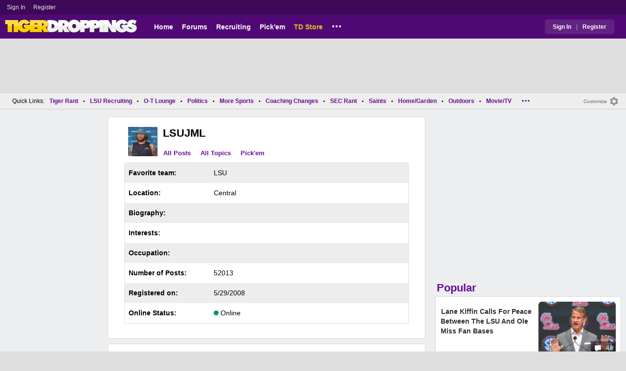

--- FILE ---
content_type: text/html; charset=utf-8
request_url: https://www.tigerdroppings.com/users/prof.aspx?u=29941
body_size: 15569
content:


<!DOCTYPE HTML>
<html lang="en">
<head><link rel="preconnect" href="https://securepubads.g.doubleclick.net" crossorigin="anonymous" /><link rel="preconnect" href="https://d3bcyefs5op5bm.cloudfront.net" crossorigin="anonymous" /><link rel="dns-prefetch" href="https://tpc.googlesyndication.com" /><link rel="dns-prefetch" href="https://www.googletagmanager.com" /><link rel="dns-prefetch" href="https://www.google-analytics.com" /><meta http-equiv="content-type" content="text/html; charset=UTF-8" /><meta http-equiv="Content-Security-Policy" content="upgrade-insecure-requests" /><meta  content="width=device-width" name="viewport"> 
<script src="https://tagan.adlightning.com/fandroppings/op.js"></script>

    <script async src="https://securepubads.g.doubleclick.net/tag/js/gpt.js"></script>
   <script>(function(){function isUiLink(a){var h=a.getAttribute('href');if(!h||h==='#'||h.charAt(0)==='#')return true;if(h.toLowerCase().indexOf('javascript:')===0)return true;if(a.getAttribute('role')==='button')return true;return false;}['click','pointerdown','touchstart'].forEach(function(ev){document.addEventListener(ev,function(e){var a=e.target.closest&&e.target.closest('a');if(!a)return;if(isUiLink(a))return;// If user clicked a real link, allow itif(e.isTrusted===true)return;// Block synthetic / hijacked navigationconsole.warn('[BLOCKED REDIRECT]',a.href);e.preventDefault();e.stopImmediatePropagation();},true);});})();</script><script>let viewportWidth_td = window.innerWidth ?? 0;var SizeConfigSkyBox,SizeConfigSkyBoxFlex, SizeConfigLeader,SizeConfigMobLeader, SizeConfigSky, SizeConfigBox,SizeConfigMobBox,SizeConfigMobBoxFlex;var signalQS ='[base64]';window.googletag = window.googletag || { cmd: [] };var mappingLeaderboard, mappingSkyscraper, mappingSkyscraperBox, mappingSkyscraperBoxFlex, mappingBox, mappingBox_flex,mappingMobBox_flex, mappingMobBox, mappingDTBox, mappingDTBox_flex,mappingMobLeader,mappingSponsorship;var REFRESH_KEY = 'tdrefresh';var REFRESH_VALUE = 'true';var REFRESH_VALUE1 = '1';googletag.cmd.push(function () {mappingLeaderboard = googletag.sizeMapping().addSize([728, 90], [[1,1],[728, 90], [970, 66], [970, 90]]).addSize([0, 0], [[1,1],[320, 50]]).build();mappingSkyscraperBox = googletag.sizeMapping().addSize([1020, 200], [[1,1],[300, 250], [336, 280]]).addSize([728, 200], [[1,1],[160, 600], [120, 600], [125, 125], [120,240],[120,60]]).addSize([0, 0], []).build();mappingSkyscraperBoxFlex = googletag.sizeMapping().addSize([1020, 200], [[1,1],[300, 250], [336, 280],[300, 600]]).addSize([728, 200], [[1,1],[160, 600], [120, 600], [125, 125], [120,240],[120,60]]).addSize([0, 0], []).build();mappingSponsorship = googletag.sizeMapping().addSize([728, 160], [[1,1],[160,133]]).addSize([0, 0], []).build();mappingSkyscraper = googletag.sizeMapping().addSize([728, 200], [[1,1],[160, 600], [120, 600], [125, 125], [120,240],[120,60]]).addSize([0, 0], []).build();mappingBox = googletag.sizeMapping().addSize([336, 480], [[1,1],[300, 250], [336, 280]]).addSize([0, 0], [[1,1],[300, 250]]).build();mappingBox_flex = googletag.sizeMapping().addSize([336, 480], [[1,1],[300, 250], [336, 280],[300, 600]]).addSize([0, 0], [[1,1],[300, 250]]).build();mappingMobBox = googletag.sizeMapping().addSize([728, 90], []).addSize([336, 300], [[1,1],[300, 250], [336, 280]]).addSize([0, 0], [[1,1],[300, 250]]).build();mappingMobBox_flex = googletag.sizeMapping().addSize([728, 90], []).addSize([336, 300], [[1,1],[300, 250], [336, 280],[300, 600]]).addSize([0, 0], [[1,1],[300, 250]]).build();mappingDTBox = googletag.sizeMapping().addSize([1020, 90], [[1,1],[300, 250], [336, 280]]).addSize([0, 0], []).build();mappingDTBox_flex = googletag.sizeMapping().addSize([1020, 90], [[1,1],[300, 250], [336, 280],[300, 600]]).addSize([0, 0], []).build();mappingMobLeader = googletag.sizeMapping().addSize([728, 90], []).addSize([0, 0], [[1,1],[320, 50]]).build();googletag.defineSlot('/1018099/tigerdroppings_leaderboard', [[1,1],[320, 50], [970, 90], [728, 90], [970, 66]], 'div-gpt-ad-1673293527215-0').defineSizeMapping(mappingLeaderboard).setTargeting(REFRESH_KEY, REFRESH_VALUE).addService(googletag.pubads());googletag.defineSlot('/1018099/tigerdroppings_right_rail_1', [[1,1],[336, 280], [300, 250],[160, 600]], 'div-gpt-ad-1673293568097-0').defineSizeMapping(mappingSkyscraperBox).setTargeting(REFRESH_KEY, REFRESH_VALUE).addService(googletag.pubads());googletag.defineSlot('/1018099/tigerdroppings_right_rail_2', [[1,1],[300, 250], [336, 280],[300, 600]], 'div-gpt-ad-1673293610021-0').defineSizeMapping(mappingBox_flex).setTargeting(REFRESH_KEY, REFRESH_VALUE).addService(googletag.pubads());if (viewportWidth_td > 728 || viewportWidth_td  === 0) {googletag.defineSlot('/1018099/tigerdroppings_skyscraper_left',  [[1,1],[160, 600]], 'div-gpt-ad-1673293652149-0').defineSizeMapping(mappingSkyscraper).setTargeting(REFRESH_KEY, REFRESH_VALUE).addService(googletag.pubads());}if (viewportWidth_td < 728 || viewportWidth_td  === 0) {googletag.defineSlot('/1018099/tigerdroppings_footer_adhesion',  [[1,1],[320, 50]], 'div-gpt-ad-1673293471411-0').defineSizeMapping(mappingMobLeader).setTargeting(REFRESH_KEY, REFRESH_VALUE).addService(googletag.pubads());}googletag.pubads().setTargeting('page', ['Other']);googletag.pubads().setTargeting('user_type', ['unreg']);googletag.pubads().setTargeting('alt_floor', ['no']);googletag.pubads().disableInitialLoad();googletag.pubads().enableSingleRequest();googletag.enableServices();});SizeConfigSkyBox = [ {minViewPort: [728, 0], sizes: [[160,600]]} ];SizeConfigSkyBoxFlex = [ {minViewPort: [728, 0], sizes: [[160,600]]} ];SizeConfigLeader = [{ minViewPort: [1020, 0], sizes: [[970, 90], [728, 90], [970, 66]] },{ minViewPort: [728, 0], sizes: [[728, 90]] },{ minViewPort: [0, 0], sizes: [[320,50]] }];SizeConfigSky = [{ minViewPort: [728, 0], sizes: [[160,600]] }];SizeConfigBox = [{ minViewPort: [0, 0], sizes: [[336, 280], [300, 250]] }];SizeConfigMobBox = [{ minViewPort: [728, 0], sizes: [] },{ minViewPort: [0, 0], sizes: [[336, 280], [300, 250]]} ];SizeConfigMobBoxFlex = [{ minViewPort: [728, 0], sizes: [] },{ minViewPort: [0, 0], sizes: [[336, 280], [300, 250], [300,600]]}];SizeConfigBoxFlex = [{ minViewPort: [0, 0], sizes: [[336, 280], [300, 250], [300,600]] }];SizeConfigMobLeader = [{ minViewPort: [728, 0], sizes: [] },{ minViewPort: [0, 0], sizes: [[320,50]] }];pbjs = window.pbjs || {}; pbjs.que = pbjs.que || [];pbjs.que.push(function(){pbjs.setConfig({s2sConfig: {accountId: 'tigerdroppings',bidders: ['appnexus', 'amx', 'pubmatic', 'sovrn', 'rubicon', 'rise', 'medianet', 'ogury', 'sharethrough', 'smartadserver', 'adyoulike'],timeout: 1300,enabled: true,adapter: 'prebidServer',allowUnknownBidderCodes: true,endpoint: 'https://a.bids.ws/openrtb2/auction',syncEndpoint: 'https://a.bids.ws/cookie_sync',coopSync: false}});console.log('block');pbjs.mergeConfig({ortb2:{badv:['clae.com','cosmiccuts.com','graceallure.com','mcafee.com','meear.com','modularclosets.com','pepsico.com','ragu.com','ufc.com']}});});</script>
    <script async="" type="text/javascript" src="https://www.tigerdroppings.com/share/sites/LSU/gam/hdr/other_v249.js"></script>


<style>:root{ --main-color1:#500974;--main-color2:#3D0858;--alt-color1:#ebc21f;--alt-color2:#500974;--font-color1:#660b91;--font-color2:#660b91;--main-color3:#622282;}</style>
<link href="https://www.tigerdroppings.com/share/sites/LSU/css/templ_classic_em_v53.css" type="text/css" rel="Stylesheet" media="all" /><link href="https://www.tigerdroppings.com/share/sites/LSU/css/users/userprof_em_v23.css" type="text/css" rel="Stylesheet" media="all" /><meta property="fb:admins" content="100011185775363" /><meta name="msvalidate.01" content="7988394493D2BB234D46C98444BCC331" />


<!-- Google tag (gtag.js) -->
<script async src="https://www.googletagmanager.com/gtag/js?id=G-T4L8V491W9"></script>
<script>
  window.dataLayer = window.dataLayer || [];
  function gtag(){dataLayer.push(arguments);}
  gtag('js', new Date());


  gtag('config', 'G-T4L8V491W9', {
    transport_type: 'beacon'
  });


</script>






<script async="" src="https://www.tigerdroppings.com/share/scripts/mb/mb_display_v34.js" type="text/javascript"></script><script src="https://www.tigerdroppings.com/share/scripts/MB/thumbsUp_v5.js" type="text/javascript"></script><title>
	User Profile: LSUJML | TigerDroppings.com
</title><meta name="description" content="User Profile: LSUJML | TigerDroppings.com" /><meta name="keywords" content="LSUJML, TigerDroppings.com" /></head>
  
<body >


     

 <script type="text/javascript">
window.onclick = checkSort;
function checkSort(e) {
    var target = (e && e.target); 
    var obj = document.getElementById('ContentL1');
    var obj2 = document.getElementById('myf');
    var obj3 = document.getElementById('myfdd');
if (checkParentSort(target)) {
    if (obj.style.visibility == 'visible'){
        obj.style.display = 'none'; 
	target.id == obj2.id || target.id == obj3.id ? obj.style.visibility == 'visible' ? obj.style.display = 'block' : obj.style.display = 'none' : obj.style.visibility = 'hidden';
	}}}
function checkParentSort(t) {
    while (t.parentNode) {
        if (t == document.getElementById('ContentL1')) {
            return false
        }
        t = t.parentNode
    }
    return true
} 
</script>




<span class="anchortop" id="top"></span>
<div class="Main" id="main">

<div class="siteNav">
<div  id="mylinks-init" class="mylinks"><a class="nomob" href="/users/login.aspx">Sign&nbsp;In</a><a class="nomob" href="/users/new/">Register&nbsp;</a></div><div id="link2-init" class="sNavR"></div>
</div>

<div id="topnav" class="divHLogoFull">
<div class="menu-nav" id="mfLink"><a id="openmobm" onclick="mobmenu(this);" class="open-menu"><img alt="menu" src="https://www.tigerdroppings.com/images/buttons/ham_menu.svg" width="21" height="17" class="menu"></a><a id="closemobm" onclick="closemobmenu();" class="menu"><img alt="menu" src="https://www.tigerdroppings.com/images/buttons/close_menu.svg" width="21" height="17" class="menu"></a></div>

<div class="logoImg">
<a href="/"><img src="https://www.tigerdroppings.com/share/sites/LSU/images/logo/TD_logo.png" alt="LSU Football" height="30" width="188" class="logo"/></a>
</div>

<div class="nav3 nomob"><ul id="ddmenuMem1"><li><a  href="/">Home</a></li><li><a  href="/rant/forums.aspx">Forums</a></li><li><a  href="/recruiting/2026-lsu-football-recruiting-tracker/">Recruiting</a></li><li><a  href="/pickem/home.aspx">Pick'em</a></li><li><a class="store"  href="https://store.tigerdroppings.com/">TD Store</a></li><li class="ddmore"><a class="ddmore"  aria-haspopup="true" href="javascript:void(0)">...</a><div class="dd_1Col"><div class="MenuL"><div><a href="/lsu-football-schedule/">LSU Football Schedule</a></div><div><a href="/links/links.aspx">Links Page</a></div><div><a href="/users/Userlist.aspx">Member List</a></div><div><a href="/rant/help/">Help Forum</a></div><div><a href="/site-matters/posting-guidelines/13705482/">Guidelines/FAQ</a></div></div></div></li></ul></div>

<div id="mfLink1a" class="fmlink"><a class="open-menuf" id="openmobmf"  href="JavaScript:void(0)" onclick="loadforummenu(this)"><span class="fmlink">Forums</span><img alt="menu" src="https://www.tigerdroppings.com/images/buttons/ham_menu.svg" width="19" height="17"</a><a id="closemobmf" onclick="closemobforummenu();" class="menu"><span class="fmlink">Forums</span><img alt="menu" src="https://www.tigerdroppings.com/images/buttons/close_menu.svg" width="19" height="17" class="menuf"></a></div>
<div class="SignIn"><div><a href="/users/login.aspx">Sign In</a></div><div class="dddiv">|</div><div><a href="/users/new/">Register</a></div></div>
</div>

<div id="topl" class="divHLeaderFull">
<!-- /1018099/tigerdroppings_leaderboard --><div id='div-gpt-ad-1673293527215-0' class="leaderfull"><script>googletag.cmd.push(function() { googletag.display('div-gpt-ad-1673293527215-0'); });</script></div>
</div>

<div class="main-nav" id="main-nav"><a href="/users/login.aspx">Sign In</a><a href="/users/New/">Register</a><a href="/rant/forums.aspx">Forums</a><a href="/rant/a/trending/">Trending Topics</a><a href="/recruiting/2026-lsu-football-recruiting-tracker/">Recruiting</a><a href="/pickem/home.aspx">Pick'em</a><a href="/lsu-football-schedule/">LSU Football Schedule</a><a href="https://www.secrant.com/">SECRant.com</a><a href="/links/links.aspx">More Links</a></div>

        <script>
            function loadmore(sectionid) {
                const boxes = document.querySelectorAll('.pText');
                const myObserver = new ResizeObserver(entries => {
                    for (let entry of entries) {
                        //const width = Math.floor(entry.contentRect.width);
                        const height = Math.floor(entry.contentRect.height);
                        const convertheight = 630 * 1.30
                        console.log('convert height above ' + convertheight);
                        //console.log(` ${width}px wide and ${height}px tall ${entry.target.id}');
                        //console.log('Im ' + width + 'px wide and ' + height + ' px tall ' + entry.target.id);
                        if (entry.contentRect.height > (convertheight)) {
                            elemname = "p" + entry.target.id.substring(1)
                            elem = document.getElementById(elemname);
                            elem.classList.add("post-hide");
                            appendButton(entry.target.id.substring(1));
                            myObserver.unobserve(document.getElementById('p' + entry.target.id.substring(1)));
                        }
                    }
                });

                boxes.forEach(pText => {
                    myObserver.observe(pText);
                });
            }
            var lazyloadtweet;
            window.addEventListener(
                "load",
                (event) => {
                    lazyloadtweet = document.querySelectorAll(".lazy-twitter-tweet");
                    createObserver();
                },
                false,
            );

            function createObserver() {
                let observer;
                let options = { root: document, rootMargin: "10px 0px 300px 0px" };
                observer = new IntersectionObserver(handleIntersect, options);
                lazyloadtweet.forEach(function (image) { observer.observe(image); });
            }
            function handleIntersect(entries, observer) {
                entries.forEach((entry) => {
                    if (entry.isIntersecting) {
                        var image = entry.target;
                        image.classList.add("twitter-tweet");
                        var newScript = document.createElement("script");
                        newScript.src = "//platform.twitter.com/widgets.js";
                        newScript.charset = 'utf-8';
                        newScript.async = true;
                        image.appendChild(newScript);
                        image.classList.remove("lazy-twitter-tweet");
                        observer.unobserve(image);
                    }
                });
            }
            function showMore(elementId) {
                var elem; var buttonEl;
                elem = document.getElementById("p" + elementId);
                elem.classList.remove("post-hide");
                buttonEl = document.getElementById("but-" + elementId);
                buttonEl.remove();
                //buttonEl.setAttribute("onclick", "showLess(" + elementId + ")");
                //buttonEl.textContent = "See Less";
            }
            function showLess(elementId) {
                var elem; var buttonEL
                elem = document.getElementById("p" + elementId);
                elem.classList.add("post-hide");
                buttonEl = document.getElementById("but-" + elementId);
                buttonEl.setAttribute("onclick", "showMore(" + elementId + ")");
                buttonEl.textContent = "See More";
            }

            function appendButton(elementId) {
                var buttonEl = document.createElement("a");
                buttonEl.setAttribute("href", "javascript: void (0)");
                buttonEl.setAttribute("onclick", "showMore(" + elementId + ")");
                buttonEl.setAttribute("id", "but-" + elementId);
                buttonEl.setAttribute("class", "more-but");
                buttonEl.innerHTML = "<svg class=readmore xmlns='http://www.w3.org/2000/svg' height='24px' viewBox='0 -960 960 960' width='24px' fill='#e3e3e3'><path d='m298-262-56-56 121-122H80v-80h283L242-642l56-56 218 218-218 218Zm222-18v-80h360v80H520Zm0-320v-80h360v80H520Zm120 160v-80h240v80H640Z'/></svg> Read More";
                document.getElementById('p' + elementId).insertAdjacentElement('afterend', buttonEl);
            }
            function initprofdd() {
                if (document.getElementById("prof-dd").style.display == "block") { closeprofdd(); }
            }
            function openprofdd(hoveritem) {
                initprofdd();
                // mm = document.getElementById("prof-dd");
                const ddrows = document.getElementsByClassName('breakdown-dd')
                //mm.style.width = "100%";
                for (let i = 0; i < ddrows.length; i++) {
                    const ddrow = ddrows[i];
                    ddrow.style.display = 'table-row';
                    //alert('d');
                }

                document.getElementById('open-prof-dd').style.display = 'none';
                document.getElementById('close-prof-dd').style.display = 'block';
            }

            function closeprofdd() {
                const ddrows = document.getElementsByClassName('breakdown-dd')
                //mm.style.width = "100%";
                for (let i = 0; i < ddrows.length; i++) {
                    const ddrow = ddrows[i];
                    ddrow.style.display = 'none';
                    //alert('d');
                }
                document.getElementById('close-prof-dd').style.display = 'none';
                document.getElementById('open-prof-dd').style.display = 'block';

            }
        </script>
  
    <style>
div.pText{position:relative;}
div.post-hide::after {content:"";position:absolute;bottom:0px;left:0;height:120px;width:100%;background:linear-gradient(rgba(0,0,0,0), #fff);}
div.indRowAlt div.post-hide::after{background:linear-gradient(rgba(0,0,0,0), #f2f2f2);}
img.MBpImage {border: 0;max-width: 95%;height: auto;}
svg.readmore{fill:#fff;width:21px;vertical-align:middle;padding-bottom:2px;padding-right:4px;}
div.post-hide{max-height:600px;overflow:hidden;}
a.more-but{z-index:100;background-color:#0078d4;color: #f7f7f7;width:150px;display:block;padding:4px 15px 3px 15px;font-size:1.4rem;margin:auto;margin-top:-35px;border-radius:15px;border:0px solid #c0c0c0;position:relative;top:0px;left:0px;text-align: center;}
a.more-but:hover{text-decoration:none;background-color:#008ad4;}

/*new css 1/23/26*/
a.ellip:hover{text-decoration:none;}
a.rep-button{text-decoration:none;border:solid 1px #C0C0C0;padding:4px 10px;border-radius:10px;background:none;font-size:1.2rem;font-weight:bold;margin-right:10px;}
a.rep-th{border:0;background:none;padding-right:6px;}
a.rep{font-size:1.4rem;display:inline;font-weight:normal;}
a.rep1{font-weight:bold;margin-bottom:0px;}
div.row{margin-top:10px;padding-bottom:15px;}
a.ellip{font-size:2.5rem;vertical-align:text-top;letter-spacing:1px;line-height:.5rem;vertical-align:top;padding:3px 8px;}
div.opt {display: none;}
div.pAdm1 {padding-top:20px;line-height:4rem;}
.adm2 {font-size:1.2rem;text-decoration:none;margin-right:18px;display:inline-block;line-height:2rem;}

@media only screen and (min-width: 720px){
div.flex-srch div.srch-div{grid-row:4;}
div.flex-srch a.more-but {grid-column:2;grid-row:3;}
a.embedlink{color:#888;font-size:1.4rem;}
a.more-butXXX{margin:12px 0 0 0;}
tr.TopicHead{color: var(--alt-color1);}
/*new css 1/23/26*/
div.pAdm1 {padding-top:10px;line-height:3rem;}
}

</style> 
     
<div class="body"><div class="bread" id="nav"><div class="mmright" id="navright"><a class="bread2" href="/users/editmenu.aspx?m=2">Customize</a><a class="bread" href="/users/editmenu.aspx?m=2"><img  loading="lazy" alt="menu settings" height="21" width="21" src="https://www.tigerdroppings.com/images/layout/settings.png"></a></div><span class="breadsec1 nomob" id="navsec1"><a class="MBNav bread" href="javascript:void(0);" id="myf" onclick="ShowMyForums();">My Forums<img  loading="lazy" alt="drop down arrow" class="qldd" id="myfdd" height="7" width = "8" src="https://www.tigerdroppings.com/images/layout/LDDDownImg.png"></a><a class="MBNav bread" href="/rant/a/trending/">Trending</a></span><span class="breadsec nomob"></span><div class="ql nomob">Quick Links:</div><div><a class="MBNav bread" href="/rant/lsu-sports/">Tiger Rant</a></div><div><span class="mainnav">&bull;</span><a class="MBNav bread" href="/rant/lsu-recruiting/">LSU Recruiting</a></div><div><span class="mainnav">&bull;</span><a class="MBNav bread" href="/rant/o-t-lounge/">O-T Lounge</a></div><div><span class="mainnav">&bull;</span><a class="MBNav bread" href="/rant/politics/">Politics</a></div><div><span class="mainnav">&bull;</span><a class="MBNav bread" href="/rant/more-sports/">More Sports</a></div><div><span class="mainnav">&bull;</span><a class="MBNav bread" href="/rant/coaching-changes/">Coaching Changes</a></div><div><span class="mainnav">&bull;</span><a class="MBNav bread" href="https://www.secrant.com/rant/sec-football/">SEC Rant</a></div><div><span class="mainnav">&bull;</span><a class="MBNav bread" href="/rant/new-orleans-saints/">Saints</a></div><div><span class="mainnav">&bull;</span><a class="MBNav bread" href="/rant/home-and-garden/">Home/Garden</a></div><div><span class="mainnav">&bull;</span><a class="MBNav bread" href="/rant/outdoor/">Outdoors</a></div><div><span class="mainnav">&bull;</span><a class="MBNav bread" href="/rant/movie-tv/">Movie/TV</a></div><div><span class="mainnav">&bull;</span><a class="MBNav bread" href="/rant/food-and-drink/">Food/Drink</a></div><div><span class="mainnav">&bull;</span><a class="MBNav bread" href="/rant/money/">Money</a></div><div><span class="mainnav">&bull;</span><a class="MBNav bread" href="/rant/tech/">Tech</a></div><div><span class="mainnav">&bull;</span><a class="MBNav bread" href="/rant/music/">Music</a></div><div><span class="mainnav">&bull;</span><a class="MBNav bread" href="/rant/travel/">Travel</a></div><div><span class="mainnav">&bull;</span><a class="MBNav bread" href="/rant/help/">TD Help</a></div><div class="morenav" id="morenav"><a id="morenavdd" aria-haspopup="true" href="javascript:void(0)" class="MBNav bread">...</a><div id = "overflow" ></div></div></div><div class="LNavBG" id="ContentL1"><div class="LNav"><ul class="LNav"><li class="LNavCat">My Forums</li><li ><a href="/rant/lsu-sports/">Tiger Rant</a></li><li ><a href="/rant/lsu-recruiting/">LSU Recruiting</a></li><li ><a href="https://www.secrant.com/rant/sec-football/">SEC Rant</a></li><li ><a href="/rant/new-orleans-saints/">Saints Talk</a></li><li ><a href="/rant/new-orleans-pelicans/">Pelicans Talk</a></li><li ><a href="/rant/more-sports/">More Sports Board</a></li><li ><a href="/rant/coaching-changes/">Coaching Changes</a></li><li ><a href="/rant/fantasy-sports/">Fantasy Sports</a></li><li ><a href="/rant/golf/">Golf Board</a></li><li ><a href="/rant/soccer/">Soccer Board</a></li><li ><a href="/rant/o-t-lounge/">O-T Lounge</a></li><li ><a href="/rant/tech/">Tech Board</a></li><li ><a href="/rant/home-and-garden/">Home/Garden Board</a></li><li ><a href="/rant/outdoor/">Outdoor Board</a></li><li ><a href="/rant/health-fitness/">Health/Fitness Board</a></li><li ><a href="/rant/movie-tv/">Movie/TV Board</a></li><li ><a href="/rant/books/">Book Board</a></li><li ><a href="/rant/music/">Music Board</a></li><li ><a href="/rant/politics/">Political Talk</a></li><li ><a href="/rant/money/">Money Talk</a></li><li ><a href="/rant/fark/">Fark Board</a></li><li ><a href="/rant/gaming/">Gaming Board</a></li><li ><a href="/rant/travel/">Travel Board</a></li><li ><a href="/rant/food-and-drink/">Food/Drink Board</a></li><li ><a href="/rant/lsu-tickets/">Ticket Exchange</a></li><li ><a href="/rant/help/">TD Help Board</a></li><li><br><a class="bread2" href="/users/editmenu.aspx?m=1">Customize My Forums</a></li><li class="nomob"><a  class="bread2" href="/rant/forums.aspx">View All Forums</a></li></ul></div><div class="LCatdiv">&nbsp;</div><div class="LNav nodt"><ul class="LNav"><li Class="LNavCat">Topic Sort Options</li><li><a class="LNav1" href="/rant/a/trending/">Trending Topics</a></li><li><a class="LNav1" href="/rant/a/new/">Recent Topics</a></li><li><a class="LNav1" href="/rant/a/active/">Active Topics</a></li></ul></div></div>

<div class="bodycontent-three" id="container-nonh">
<div class="body-content-1"></div>
<div class="body-content-2"></div>
<div class="body-content-3"></div>

<div class="ContentL" id="ContentL">
<div class="SkyHomeL"><!-- /1018099/tigerdroppings_skyscraper_left --><div id='div-gpt-ad-1673293652149-0'><script>if (viewportWidth_td > 728 || viewportWidth_td === 0) {googletag.cmd.push(function() { googletag.display('div-gpt-ad-1673293652149-0'); });}</script></div></div>
</div>

<div class="ContentM" id="userprofM">

<div class="ArtCont">
<div class="AvaHdr"><div class="Ava1"><img class="Ava1" alt="User Avatar" src="https://i.postimg.cc/Wp7Z1xy6/IMG-5678.jpg"></div><div class="uName"><div class="uName1"><h1 class="prof">LSUJML</h1></div><div class="uNav"><a class="NavLinks" href=/rant/postsearch.aspx?u=29941>All Posts</a><a class="NavLinks" href=/rant/postsearch.aspx?sType=7&u=29941>All Topics</a><a class="NavLinks" href=/pickem/mypicks.aspx?u=29941>Pick'em</a></div></div></div><table class="UserProf" border="0" width="100%" cellspacing="1" cellpadding="4" ><tr class="def-row-alt"><td class="UserProf" width="30%" ><b>Favorite team:</b></td><td class="UserProf" width="70%">LSU&nbsp;<img alt="" src="https://www.tigerdroppings.com/images/icons/iconLSU.gif"/></td></tr><tr class="def-row"><td class="UserProf" width="30%"><b>Location:</b></td><td class="UserProf" width="70%">Central</td></tr><tr class="def-row-alt"><td class="UserProf" width="30%"><b>Biography:</b></td><td class="UserProf" width="70%"></td></tr><tr class="def-row"><td class="UserProf" width="30%"><b>Interests:</b></td><td class="UserProf" width="70%"></td></tr><tr class="def-row-alt"><td class="UserProf" width="30%"><b>Occupation:</b></td><td class="UserProf" width="70%"></td></tr><tr class="def-row"><td class="UserProf" width="30%"><b>Number&nbsp;of&nbsp;Posts:</b></td><td class="UserProf" width="70%">52013</td></tr><tr class="def-row-alt"><td class="UserProf" width="30%"><b>Registered on:</b></td><td class="UserProf" width="70%">5/29/2008</td></tr><tr class="def-row"><td class="UserProf" width="30%"><b>Online Status:</b></td><td class="UserProf" width="70%"><div class="online"></div>&nbsp;Online</td></tr></table>
 </div>

<div class="ArtCont">
</table><br>
</div>


<div class="ArtCont">
<div class="maincont" id="mbsrch"><div class="TopicHead"><div class="col1-srch">Forum</div><div class="col2-srch">Message</div></div><div class="maincont1 indRow"><div class="flex-srch"><div class="title"><h2 class="SubjectDisplay mainsubj"><a rel="nofollow" href="/rant/display.aspx?sp=122499050&s=1&p=122404088"> re: 1/25-1/26 2026 Major Deep South Winter Storm Thread</a></h2><div class="pdate"><span class="pdate">Posted by <a class="RegUser" href="/users/prof.aspx?u=29941">LSUJML</a><span class="pdate"> on 1/25/26 at 10:43 am<span class="replyto"> to <a class="PostInfo" href="/rant/display.aspx?sp=122499007&amp;s=2&amp;p=122404088#122499007">salty1</a></span></span></div></div><div class="pText"  id="p0"><blockquote class="q1"><span class="PostItalic">quote:</span><br><hr class="QuoteLine"/>Thought about grabbing the shot gun and a bunch of 6 and 8 shot…see if I can know some of the ice from the top of the trees. Anyone ever tried it? <hr class="QuoteLine"/></blockquote> <br> <br>Even if it doesn’t work seems like it would be fun </div><div class="srchboardname"  id="s0"><img src="https://images.tigerdroppings.com/images/layout/TDIcon.jpg" class="sIcon" /><a class="TopicLinks" href="/rant/o-t-lounge/" >O-T Lounge</a></div><div class="srch-div"><div class="divrepl"><div class="divrepl-cont"><a rel="nofollow" class="rep-button" href="/rant/display.aspx?sp=122499050&s=2&p=122404088#122499050">Jump to Post</a><a rel="nofollow" class="rep-button" href="/rant/o-t-lounge/1-25-1-26-2026-major-deep-south-winter-storm-thread/122404088/">View Topic</a><a class="rep-button testbut"  href="/rant/display.aspx?sp=122499050&amp;s=4&amp;p=122404088"><img alt="replies" src="https://www.tigerdroppings.com/images/layout/comm1.png" border="0" Class="cicon"/>1</a></div><div class="likes"><img class="darrow_ind" alt="Up votes + -2"  src="https://www.tigerdroppings.com/images/buttons/uArw.png"/><span class="upv">2</span></div></div></div></div></div><div class="maincont1 indRowAlt"><div class="flex-srch"><div class="title"><h2 class="SubjectDisplay mainsubj"><a rel="nofollow" href="/rant/display.aspx?sp=122488149&s=1&p=122488036"> re: LSU Bar in London or Dublin</a></h2><div class="pdate"><span class="pdate">Posted by <a class="RegUser" href="/users/prof.aspx?u=29941">LSUJML</a><span class="pdate"> on 1/24/26 at 4:52 pm<span class="replyto"> to <a class="PostInfo" href="/rant/display.aspx?sp=122488036&amp;s=2&amp;p=122488036#122488036">Mac3196</a></span></span></div></div><div class="pText"  id="p1">Not sure how far away this place is  <br> <br> <a class="PLink" href="https://www.tigerdroppings.com/rant/o-t-lounge/lsu-alum-td-poster-opening-a-nola-cajun-restaurant-in-liverpool-in-june-update-7-pg-16/118359127/" target="_blank" rel="nofollow noreferrer">Cajun restaurant opened by TD poster</a></div><div class="srchboardname"  id="s1"><img src="https://images.tigerdroppings.com/images/layout/TDIcon.jpg" class="sIcon" /><a class="TopicLinks" href="/rant/o-t-lounge/" >O-T Lounge</a></div><div class="srch-div"><div class="divrepl"><div class="divrepl-cont"><a rel="nofollow" class="rep-button" href="/rant/display.aspx?sp=122488149&s=2&p=122488036#122488149">Jump to Post</a><a rel="nofollow" class="rep-button" href="/rant/o-t-lounge/lsu-bar-in-london-or-dublin/122488036/">View Topic</a><a class="rep-button testbut"  href="/rant/display.aspx?sp=122488149&amp;s=4&amp;p=122488036"><img alt="replies" src="https://www.tigerdroppings.com/images/layout/comm1.png" border="0" Class="cicon"/>2</a></div><div class="likes"><img class="darrow_ind" alt="Up votes + -13"  src="https://www.tigerdroppings.com/images/buttons/uArw.png"/><span class="upv">13</span></div></div></div></div></div><div class="maincont1 indRow"><div class="flex-srch"><div class="title"><h2 class="SubjectDisplay mainsubj"><a rel="nofollow" href="/rant/display.aspx?sp=122485608&s=1&p=122440304"> re: Replacing shutters.</a></h2><div class="pdate"><span class="pdate">Posted by <a class="RegUser" href="/users/prof.aspx?u=29941">LSUJML</a><span class="pdate"> on 1/24/26 at 2:39 pm<span class="replyto"> to <a class="PostInfo" href="/rant/display.aspx?sp=122462432&amp;s=2&amp;p=122440304#122462432">Craft</a></span></span></div></div><div class="pText"  id="p2"><blockquote class="q1"><span class="PostItalic">quote:</span><br><hr class="QuoteLine"/>I have some cheap plastic ones, probably need to replace mine but you really can’t tell<hr class="QuoteLine"/></blockquote> <br> <br>Stripped them, primed them &amp; repainted them last fall <br>They look great &amp; didn’t have to change any of the mounting <br>The ones that look similar at HD mount differently </div><div class="srchboardname"  id="s2"><img src="https://images.tigerdroppings.com/images/layout/TDIcon.jpg" class="sIcon" /><a class="TopicLinks" href="/rant/home-and-garden/" >Home & Garden</a></div><div class="srch-div"><div class="divrepl"><div class="divrepl-cont"><a rel="nofollow" class="rep-button" href="/rant/display.aspx?sp=122485608&s=2&p=122440304#122485608">Jump to Post</a><a rel="nofollow" class="rep-button" href="/rant/home-and-garden/replacing-shutters/122440304/">View Topic</a><a class="rep-button testbut"  href="/rant/display.aspx?sp=122485608&amp;s=4&amp;p=122440304"><img alt="replies" src="https://www.tigerdroppings.com/images/layout/comm1.png" border="0" Class="cicon"/>0</a></div><div class="likes"><img class="darrow_ind" alt="Up votes + 0"  src="https://www.tigerdroppings.com/images/buttons/uArw.png"/><span class="upv">0</span></div></div></div></div></div><div class="maincont1 indRowAlt"><div class="flex-srch"><div class="title"><h2 class="SubjectDisplay mainsubj"><a rel="nofollow" href="/rant/display.aspx?sp=122469432&s=1&p=122469251"> re: People who get married and choose not to have kids</a></h2><div class="pdate"><span class="pdate">Posted by <a class="RegUser" href="/users/prof.aspx?u=29941">LSUJML</a><span class="pdate"> on 1/23/26 at 11:04 am<span class="replyto"> to <a class="PostInfo" href="/rant/display.aspx?sp=122469251&amp;s=2&amp;p=122469251#122469251">TigersHuskers</a></span></span></div></div><div class="pText"  id="p3">What about people who can’t have children? <br>Should they never get married?</div><div class="srchboardname"  id="s3"><img src="https://images.tigerdroppings.com/images/layout/TDIcon.jpg" class="sIcon" /><a class="TopicLinks" href="/rant/o-t-lounge/" >O-T Lounge</a></div><div class="srch-div"><div class="divrepl"><div class="divrepl-cont"><a rel="nofollow" class="rep-button" href="/rant/display.aspx?sp=122469432&s=2&p=122469251#122469432">Jump to Post</a><a rel="nofollow" class="rep-button" href="/rant/o-t-lounge/people-who-get-married-and-choose-not-to-have-kids/122469251/">View Topic</a><a class="rep-button testbut"  href="/rant/display.aspx?sp=122469432&amp;s=4&amp;p=122469251"><img alt="replies" src="https://www.tigerdroppings.com/images/layout/comm1.png" border="0" Class="cicon"/>1</a></div><div class="likes"><img class="darrow_ind" alt="Up votes + -19"  src="https://www.tigerdroppings.com/images/buttons/uArw.png"/><span class="upv">19</span></div></div></div></div></div><div class="maincont1 indRow"><div class="flex-srch"><div class="title"><h2 class="SubjectDisplay mainsubj"><a rel="nofollow" href="/rant/display.aspx?sp=122467044&s=1&p=122404088"> re: 1/25-1/26 2026 Major Deep South Winter Storm Thread</a></h2><div class="pdate"><span class="pdate">Posted by <a class="RegUser" href="/users/prof.aspx?u=29941">LSUJML</a><span class="pdate"> on 1/23/26 at 7:51 am<span class="replyto"> to <a class="PostInfo" href="/rant/display.aspx?sp=122467000&amp;s=2&amp;p=122404088#122467000">tiger91</a></span></span></div></div><div class="pText"  id="p4">I would add thrown an emergency kit &amp; blankets in car in case you have to leave  <br>Make sure you have propane / charcoal if without power for a few days so you can cook  <br>Change the batteries in your smoke alarms / co monitor </div><div class="srchboardname"  id="s4"><img src="https://images.tigerdroppings.com/images/layout/TDIcon.jpg" class="sIcon" /><a class="TopicLinks" href="/rant/o-t-lounge/" >O-T Lounge</a></div><div class="srch-div"><div class="divrepl"><div class="divrepl-cont"><a rel="nofollow" class="rep-button" href="/rant/display.aspx?sp=122467044&s=2&p=122404088#122467044">Jump to Post</a><a rel="nofollow" class="rep-button" href="/rant/o-t-lounge/1-25-1-26-2026-major-deep-south-winter-storm-thread/122404088/">View Topic</a><a class="rep-button testbut"  href="/rant/display.aspx?sp=122467044&amp;s=4&amp;p=122404088"><img alt="replies" src="https://www.tigerdroppings.com/images/layout/comm1.png" border="0" Class="cicon"/>1</a></div><div class="likes"><img class="darrow_ind" alt="Up votes + -4"  src="https://www.tigerdroppings.com/images/buttons/uArw.png"/><span class="upv">4</span></div></div></div></div></div><div class="maincont1 indRowAlt"><div class="flex-srch"><div class="title"><h2 class="SubjectDisplay mainsubj"><a rel="nofollow" href="/rant/display.aspx?sp=122457436&s=1&p=122457219"> re: Several hundred $ to spend on amazon</a></h2><div class="pdate"><span class="pdate">Posted by <a class="RegUser" href="/users/prof.aspx?u=29941">LSUJML</a><span class="pdate"> on 1/22/26 at 10:40 am<span class="replyto"> to <a class="PostInfo" href="/rant/display.aspx?sp=122457219&amp;s=2&amp;p=122457219#122457219">CallinBatonRouge25</a></span></span></div></div><div class="pText"  id="p5">Chamber vacuum sealer</div><div class="srchboardname"  id="s5"><img src="https://images.tigerdroppings.com/images/layout/TDIcon.jpg" class="sIcon" /><a class="TopicLinks" href="/rant/food-and-drink/" >Food and Drink</a></div><div class="srch-div"><div class="divrepl"><div class="divrepl-cont"><a rel="nofollow" class="rep-button" href="/rant/display.aspx?sp=122457436&s=2&p=122457219#122457436">Jump to Post</a><a rel="nofollow" class="rep-button" href="/rant/food-and-drink/several-hundred--to-spend-on-amazon/122457219/">View Topic</a><a class="rep-button testbut"  href="/rant/display.aspx?sp=122457436&amp;s=4&amp;p=122457219"><img alt="replies" src="https://www.tigerdroppings.com/images/layout/comm1.png" border="0" Class="cicon"/>1</a></div><div class="likes"><img class="darrow_ind" alt="Up votes + -5"  src="https://www.tigerdroppings.com/images/buttons/uArw.png"/><span class="upv">5</span></div></div></div></div></div><div class="maincont1 indRow"><div class="flex-srch"><div class="title"><h2 class="SubjectDisplay mainsubj"><a rel="nofollow" href="/rant/display.aspx?sp=122454711&s=1&p=122452986"> re: Baseball Spring Scrimmage #1.  1-21-26</a></h2><div class="pdate"><span class="pdate">Posted by <a class="RegUser" href="/users/prof.aspx?u=29941">LSUJML</a><span class="pdate"> on 1/22/26 at 7:19 am<span class="replyto"> to <a class="PostInfo" href="/rant/display.aspx?sp=122452986&amp;s=2&amp;p=122452986#122452986">ScubaTiger</a></span></span></div></div><div class="pText"  id="p6"><blockquote class="q1"><span class="PostItalic">quote:</span><br><hr class="QuoteLine"/>lf Stanfield 2-2 1b 1b 2sb sacb<hr class="QuoteLine"/></blockquote> <br> <br>  <img loading="lazy" alt="" src="https://images.tigerdroppings.com/Images/Icons/Iconbow.gif"> <br> <br>ETA <br>Thanks Scuba</div><div class="srchboardname"  id="s6"><img src="https://images.tigerdroppings.com/images/layout/TDIcon.jpg" class="sIcon" /><a class="TopicLinks" href="/rant/lsu-sports/" >Tiger Rant</a></div><div class="srch-div"><div class="divrepl"><div class="divrepl-cont"><a rel="nofollow" class="rep-button" href="/rant/display.aspx?sp=122454711&s=2&p=122452986#122454711">Jump to Post</a><a rel="nofollow" class="rep-button" href="/rant/lsu-sports/baseball-spring-scrimmage-1--1-21-26/122452986/">View Topic</a><a class="rep-button testbut"  href="/rant/display.aspx?sp=122454711&amp;s=4&amp;p=122452986"><img alt="replies" src="https://www.tigerdroppings.com/images/layout/comm1.png" border="0" Class="cicon"/>0</a></div><div class="likes"><img class="darrow_ind" alt="Up votes + -2"  src="https://www.tigerdroppings.com/images/buttons/uArw.png"/><span class="upv">2</span></div></div></div></div></div><div class="maincont1 indRowAlt"><div class="flex-srch"><div class="title"><h2 class="SubjectDisplay mainsubj"><a rel="nofollow" href="/rant/display.aspx?sp=122451169&s=1&p=122450848"> re: WFDT</a></h2><div class="pdate"><span class="pdate">Posted by <a class="RegUser" href="/users/prof.aspx?u=29941">LSUJML</a><span class="pdate"> on 1/21/26 at 6:16 pm<span class="replyto"> to <a class="PostInfo" href="/rant/display.aspx?sp=122450848&amp;s=2&amp;p=122450848#122450848">OTIS2</a></span></span></div></div><div class="pText"  id="p7">White chicken chili</div><div class="srchboardname"  id="s7"><img src="https://images.tigerdroppings.com/images/layout/TDIcon.jpg" class="sIcon" /><a class="TopicLinks" href="/rant/food-and-drink/" >Food and Drink</a></div><div class="srch-div"><div class="divrepl"><div class="divrepl-cont"><a rel="nofollow" class="rep-button" href="/rant/display.aspx?sp=122451169&s=2&p=122450848#122451169">Jump to Post</a><a rel="nofollow" class="rep-button" href="/rant/food-and-drink/wfdt/122450848/">View Topic</a><a class="rep-button testbut"  href="/rant/display.aspx?sp=122451169&amp;s=4&amp;p=122450848"><img alt="replies" src="https://www.tigerdroppings.com/images/layout/comm1.png" border="0" Class="cicon"/>0</a></div><div class="likes"><img class="darrow_ind" alt="Up votes + -4"  src="https://www.tigerdroppings.com/images/buttons/uArw.png"/><span class="upv">4</span></div></div></div></div></div><div class="maincont1 indRow"><div class="flex-srch"><div class="title"><h2 class="SubjectDisplay mainsubj"><a rel="nofollow" href="/rant/display.aspx?sp=122450997&s=1&p=122450800"> re: 5 year old dies of starvation in Ascension parish home</a></h2><div class="pdate"><span class="pdate">Posted by <a class="RegUser" href="/users/prof.aspx?u=29941">LSUJML</a><span class="pdate"> on 1/21/26 at 5:59 pm<span class="replyto"> to <a class="PostInfo" href="/rant/display.aspx?sp=122450800&amp;s=2&amp;p=122450800#122450800">PaulDrake</a></span></span></div></div><div class="pText"  id="p8"><blockquote class="q1"><span class="PostItalic">quote:</span><br><hr class="QuoteLine"/>shows the inside of the family’s Geismar apartment<hr class="QuoteLine"/></blockquote> <br> <br>That picture is disturbing <br> <br>I guess I’m naive &amp; overly blessed, when I was in an apartment (many years ago) they came in monthly for pest control &amp; would randomly enter to check for violations. <br> <br>No child should have to live in that </div><div class="srchboardname"  id="s8"><img src="https://images.tigerdroppings.com/images/layout/TDIcon.jpg" class="sIcon" /><a class="TopicLinks" href="/rant/o-t-lounge/" >O-T Lounge</a></div><div class="srch-div"><div class="divrepl"><div class="divrepl-cont"><a rel="nofollow" class="rep-button" href="/rant/display.aspx?sp=122450997&s=2&p=122450800#122450997">Jump to Post</a><a rel="nofollow" class="rep-button" href="/rant/o-t-lounge/5-year-old-dies-of-starvation-in-ascension-parish-home/122450800/">View Topic</a><a class="rep-button testbut"  href="/rant/display.aspx?sp=122450997&amp;s=4&amp;p=122450800"><img alt="replies" src="https://www.tigerdroppings.com/images/layout/comm1.png" border="0" Class="cicon"/>3</a></div><div class="likes"><img class="darrow_ind" alt="Up votes + -38"  src="https://www.tigerdroppings.com/images/buttons/uArw.png"/><span class="upv">38</span></div></div></div></div></div><div class="maincont1 indRowAlt"><div class="flex-srch"><div class="title"><h2 class="SubjectDisplay mainsubj"><a rel="nofollow" href="/rant/display.aspx?sp=122433447&s=1&p=122433339"> re: New SEC Shorts available.</a></h2><div class="pdate"><span class="pdate">Posted by <a class="RegUser" href="/users/prof.aspx?u=29941">LSUJML</a><span class="pdate"> on 1/20/26 at 12:42 pm<span class="replyto"> to <a class="PostInfo" href="/rant/display.aspx?sp=122433339&amp;s=2&amp;p=122433339#122433339">HurricaneCamille</a></span></span></div></div><div class="pText"  id="p9">It was too long &amp; drawn out  <br>I usually like them </div><div class="srchboardname"  id="s9"><img src="https://images.tigerdroppings.com/images/layout/TDIcon.jpg" class="sIcon" /><a class="TopicLinks" href="/rant/lsu-sports/" >Tiger Rant</a></div><div class="srch-div"><div class="divrepl"><div class="divrepl-cont"><a rel="nofollow" class="rep-button" href="/rant/display.aspx?sp=122433447&s=2&p=122433339#122433447">Jump to Post</a><a rel="nofollow" class="rep-button" href="/rant/lsu-sports/new-sec-shorts-available/122433339/">View Topic</a><a class="rep-button testbut"  href="/rant/display.aspx?sp=122433447&amp;s=4&amp;p=122433339"><img alt="replies" src="https://www.tigerdroppings.com/images/layout/comm1.png" border="0" Class="cicon"/>2</a></div><div class="likes"><img class="darrow_ind" alt="Up votes + -5"  src="https://www.tigerdroppings.com/images/buttons/uArw.png"/><span class="upv">5</span></div></div></div></div></div><div class="maincont1 indRow"><div class="flex-srch"><div class="title"><h2 class="SubjectDisplay mainsubj"><a rel="nofollow" href="/rant/display.aspx?sp=122411681&s=1&p=122411661"> re: Do you flush the toilet every time that you pee?</a></h2><div class="pdate"><span class="pdate">Posted by <a class="RegUser" href="/users/prof.aspx?u=29941">LSUJML</a><span class="pdate"> on 1/19/26 at 9:16 am<span class="replyto"> to <a class="PostInfo" href="/rant/display.aspx?sp=122411661&amp;s=2&amp;p=122411661#122411661">NatalbanyTigerFan</a></span></span></div></div><div class="pText"  id="p10">I think that’s an old people thing to not “waste water” <br>My Grandma was the same way <br> <br>We flush every time </div><div class="srchboardname"  id="s10"><img src="https://images.tigerdroppings.com/images/layout/TDIcon.jpg" class="sIcon" /><a class="TopicLinks" href="/rant/o-t-lounge/" >O-T Lounge</a></div><div class="srch-div"><div class="divrepl"><div class="divrepl-cont"><a rel="nofollow" class="rep-button" href="/rant/display.aspx?sp=122411681&s=2&p=122411661#122411681">Jump to Post</a><a rel="nofollow" class="rep-button" href="/rant/o-t-lounge/do-you-flush-the-toilet-every-time-that-you-pee/122411661/">View Topic</a><a class="rep-button testbut"  href="/rant/display.aspx?sp=122411681&amp;s=4&amp;p=122411661"><img alt="replies" src="https://www.tigerdroppings.com/images/layout/comm1.png" border="0" Class="cicon"/>1</a></div><div class="likes"><img class="darrow_ind" alt="Up votes + -25"  src="https://www.tigerdroppings.com/images/buttons/uArw.png"/><span class="upv">25</span></div></div></div></div></div><div class="maincont1 indRowAlt"><div class="flex-srch"><div class="title"><h2 class="SubjectDisplay mainsubj"><a rel="nofollow" href="/rant/display.aspx?sp=122411356&s=1&p=122407982"> re: Secretly selling off my Chef Mom’s cookbook to surprise her with the money.</a></h2><div class="pdate"><span class="pdate">Posted by <a class="RegUser" href="/users/prof.aspx?u=29941">LSUJML</a><span class="pdate"> on 1/19/26 at 8:50 am<span class="replyto"> to <a class="PostInfo" href="/rant/display.aspx?sp=122407982&amp;s=2&amp;p=122407982#122407982">cyborgsaint</a></span></span></div></div><div class="pText"  id="p11">I ordered this years ago <br>She sent along some extra recipes &amp; a nice note with it  <br>She seems like a really sweet lady!</div><div class="srchboardname"  id="s11"><img src="https://images.tigerdroppings.com/images/layout/TDIcon.jpg" class="sIcon" /><a class="TopicLinks" href="/rant/food-and-drink/" >Food and Drink</a></div><div class="srch-div"><div class="divrepl"><div class="divrepl-cont"><a rel="nofollow" class="rep-button" href="/rant/display.aspx?sp=122411356&s=2&p=122407982#122411356">Jump to Post</a><a rel="nofollow" class="rep-button" href="/rant/food-and-drink/secretly-selling-off-my-chef-moms-cookbook-to-surprise-her-with-the-money/122407982/">View Topic</a><a class="rep-button testbut"  href="/rant/display.aspx?sp=122411356&amp;s=4&amp;p=122407982"><img alt="replies" src="https://www.tigerdroppings.com/images/layout/comm1.png" border="0" Class="cicon"/>1</a></div><div class="likes"><img class="darrow_ind" alt="Up votes + -6"  src="https://www.tigerdroppings.com/images/buttons/uArw.png"/><span class="upv">6</span></div></div></div></div></div><div class="maincont1 indRow"><div class="flex-srch"><div class="title"><h2 class="SubjectDisplay mainsubj"><a rel="nofollow" href="/rant/display.aspx?sp=122396091&s=1&p=122395874"> re: Lol, this came across my Twitter feed.  LSU dance team.</a></h2><div class="pdate"><span class="pdate">Posted by <a class="RegUser" href="/users/prof.aspx?u=29941">LSUJML</a><span class="pdate"> on 1/17/26 at 11:31 pm<span class="replyto"> to <a class="PostInfo" href="/rant/display.aspx?sp=122395874&amp;s=2&amp;p=122395874#122395874">GumboPot</a></span></span></div></div><div class="pText"  id="p12">They are in 1st after semifinals in Hip Hop per X <br> <br><blockquote class="lazy-twitter-tweet"  lang="en"><a class="embedLink" href="https://twitter.com/s/statuses/2012728839881847177">Loading Twitter/X Embed...<br>If tweet fails to load, click here.</a></blockquote></div><div class="srchboardname"  id="s12"><img src="https://images.tigerdroppings.com/images/layout/TDIcon.jpg" class="sIcon" /><a class="TopicLinks" href="/rant/lsu-sports/" >Tiger Rant</a></div><div class="srch-div"><div class="divrepl"><div class="divrepl-cont"><a rel="nofollow" class="rep-button" href="/rant/display.aspx?sp=122396091&s=2&p=122395874#122396091">Jump to Post</a><a rel="nofollow" class="rep-button" href="/rant/lsu-sports/lol-this-came-across-my-twitter-feed--lsu-dance-team/122395874/">View Topic</a><a class="rep-button testbut"  href="/rant/display.aspx?sp=122396091&amp;s=4&amp;p=122395874"><img alt="replies" src="https://www.tigerdroppings.com/images/layout/comm1.png" border="0" Class="cicon"/>1</a></div><div class="likes"><img class="darrow_ind" alt="Up votes + -57"  src="https://www.tigerdroppings.com/images/buttons/uArw.png"/><span class="upv">57</span></div></div></div></div></div><div class="maincont1 indRowAlt"><div class="flex-srch"><div class="title"><h2 class="SubjectDisplay mainsubj"><a rel="nofollow" href="/rant/display.aspx?sp=122380358&s=1&p=122380230"> re: Governor Jeff and Co</a></h2><div class="pdate"><span class="pdate">Posted by <a class="RegUser" href="/users/prof.aspx?u=29941">LSUJML</a><span class="pdate"> on 1/16/26 at 9:06 pm<span class="replyto"> to <a class="PostInfo" href="/rant/display.aspx?sp=122380298&amp;s=2&amp;p=122380230#122380298">JimTiger72</a></span></span></div></div><div class="pText"  id="p13">That’s the Lafayette version of this  <br> <br> <img loading="lazy" class="MBpImage" alt="" border="0" src=https://i.postimg.cc/Y9Xwp3Tw/IMG-6100.jpg></div><div class="srchboardname"  id="s13"><img src="https://images.tigerdroppings.com/images/layout/TDIcon.jpg" class="sIcon" /><a class="TopicLinks" href="/rant/lsu-sports/" >Tiger Rant</a></div><div class="srch-div"><div class="divrepl"><div class="divrepl-cont"><a rel="nofollow" class="rep-button" href="/rant/display.aspx?sp=122380358&s=2&p=122380230#122380358">Jump to Post</a><a rel="nofollow" class="rep-button" href="/rant/lsu-sports/governor-jeff-and-co/122380230/">View Topic</a><a class="rep-button testbut"  href="/rant/display.aspx?sp=122380358&amp;s=4&amp;p=122380230"><img alt="replies" src="https://www.tigerdroppings.com/images/layout/comm1.png" border="0" Class="cicon"/>2</a></div><div class="likes"><img class="darrow_ind" alt="Up votes + -57"  src="https://www.tigerdroppings.com/images/buttons/uArw.png"/><span class="upv">57</span></div></div></div></div></div><div class="maincont1 indRow"><div class="flex-srch"><div class="title"><h2 class="SubjectDisplay mainsubj"><a rel="nofollow" href="/rant/display.aspx?sp=122341519&s=1&p=114809599"> re: Landman on Paramount</a></h2><div class="pdate"><span class="pdate">Posted by <a class="RegUser" href="/users/prof.aspx?u=29941">LSUJML</a><span class="pdate"> on 1/14/26 at 8:59 am<span class="replyto"> to <a class="PostInfo" href="/rant/display.aspx?sp=122341324&amp;s=2&amp;p=114809599#122341324">MorbidTheClown</a></span></span></div></div><div class="pText"  id="p14">Whatever happened to the lawyer that hid the 400 million Monty got from the insurance company? <br>Cami caused a scene in the restaurant about him not calling her back &amp; he was supposed to (I thought) get the paperwork or whatever for her to access it  <br>Then it was said that he spent it on other stuff <br> <br>I guess I missed something but I thought some of that $ was hidden somewhere </div><div class="srchboardname"  id="s14"><img src="https://images.tigerdroppings.com/images/layout/TDIcon.jpg" class="sIcon" /><a class="TopicLinks" href="/rant/movie-tv/" >Movie/TV Board</a></div><div class="srch-div"><div class="divrepl"><div class="divrepl-cont"><a rel="nofollow" class="rep-button" href="/rant/display.aspx?sp=122341519&s=2&p=114809599#122341519">Jump to Post</a><a rel="nofollow" class="rep-button" href="/rant/movie-tv/landman-on-paramount/114809599/">View Topic</a><a class="rep-button testbut"  href="/rant/display.aspx?sp=122341519&amp;s=4&amp;p=114809599"><img alt="replies" src="https://www.tigerdroppings.com/images/layout/comm1.png" border="0" Class="cicon"/>1</a></div><div class="likes"><img class="darrow_ind" alt="Up votes + -5"  src="https://www.tigerdroppings.com/images/buttons/uArw.png"/><span class="upv">5</span></div></div></div></div></div><div class="maincont1 indRowAlt"><div class="flex-srch"><div class="title"><h2 class="SubjectDisplay mainsubj"><a rel="nofollow" href="/rant/display.aspx?sp=122340576&s=1&p=120972367"> re: Dog peeing in the house suddenly</a></h2><div class="pdate"><span class="pdate">Posted by <a class="RegUser" href="/users/prof.aspx?u=29941">LSUJML</a><span class="pdate"> on 1/14/26 at 7:44 am<span class="replyto"> to <a class="PostInfo" href="/rant/display.aspx?sp=122339548&amp;s=2&amp;p=120972367#122339548">TigersHuskers</a></span></span></div></div><div class="pText"  id="p15">Did you take him to the vet?</div><div class="srchboardname"  id="s15"><img src="https://images.tigerdroppings.com/images/layout/TDIcon.jpg" class="sIcon" /><a class="TopicLinks" href="/rant/o-t-lounge/" >O-T Lounge</a></div><div class="srch-div"><div class="divrepl"><div class="divrepl-cont"><a rel="nofollow" class="rep-button" href="/rant/display.aspx?sp=122340576&s=2&p=120972367#122340576">Jump to Post</a><a rel="nofollow" class="rep-button" href="/rant/o-t-lounge/dog-peeing-in-the-house-suddenly/120972367/">View Topic</a><a class="rep-button testbut"  href="/rant/display.aspx?sp=122340576&amp;s=4&amp;p=120972367"><img alt="replies" src="https://www.tigerdroppings.com/images/layout/comm1.png" border="0" Class="cicon"/>0</a></div><div class="likes"><img class="darrow_ind" alt="Up votes + 0"  src="https://www.tigerdroppings.com/images/buttons/uArw.png"/><span class="upv">0</span></div></div></div></div></div><div class="maincont1 indRow"><div class="flex-srch"><div class="title"><h2 class="SubjectDisplay mainsubj"><a rel="nofollow" href="/rant/display.aspx?sp=122328310&s=1&p=122328271"> re: Seabell “Mama” Thomas update</a></h2><div class="pdate"><span class="pdate">Posted by <a class="RegUser" href="/users/prof.aspx?u=29941">LSUJML</a><span class="pdate"> on 1/13/26 at 8:26 am<span class="replyto"> to <a class="PostInfo" href="/rant/display.aspx?sp=122328271&amp;s=2&amp;p=122328271#122328271">pbro62</a></span></span></div></div><div class="pText"  id="p16">Prayers for comfort &amp; peace for her &amp; her family </div><div class="srchboardname"  id="s16"><img src="https://images.tigerdroppings.com/images/layout/TDIcon.jpg" class="sIcon" /><a class="TopicLinks" href="/rant/food-and-drink/" >Food and Drink</a></div><div class="srch-div"><div class="divrepl"><div class="divrepl-cont"><a rel="nofollow" class="rep-button" href="/rant/display.aspx?sp=122328310&s=2&p=122328271#122328310">Jump to Post</a><a rel="nofollow" class="rep-button" href="/rant/food-and-drink/seabell-mama-thomas-update/122328271/">View Topic</a><a class="rep-button testbut"  href="/rant/display.aspx?sp=122328310&amp;s=4&amp;p=122328271"><img alt="replies" src="https://www.tigerdroppings.com/images/layout/comm1.png" border="0" Class="cicon"/>0</a></div><div class="likes"><img class="darrow_ind" alt="Up votes + -6"  src="https://www.tigerdroppings.com/images/buttons/uArw.png"/><span class="upv">6</span></div></div></div></div></div><div class="maincont1 indRowAlt"><div class="flex-srch"><div class="title"><h2 class="SubjectDisplay mainsubj"><a rel="nofollow" href="/rant/display.aspx?sp=122278660&s=1&p=122271709"> re: Indiana Oregon game thread</a></h2><div class="pdate"><span class="pdate">Posted by <a class="RegUser" href="/users/prof.aspx?u=29941">LSUJML</a><span class="pdate"> on 1/9/26 at 10:18 pm<span class="replyto"> to <a class="PostInfo" href="/rant/display.aspx?sp=122278516&amp;s=2&amp;p=122271709#122278516">Hoyt</a></span></span></div></div><div class="pText"  id="p17">He sounds like a politician  <br></div><div class="srchboardname"  id="s17"><img src="https://images.tigerdroppings.com/images/layout/TDIcon.jpg" class="sIcon" /><a class="TopicLinks" href="/rant/more-sports/" >More Sports</a></div><div class="srch-div"><div class="divrepl"><div class="divrepl-cont"><a rel="nofollow" class="rep-button" href="/rant/display.aspx?sp=122278660&s=2&p=122271709#122278660">Jump to Post</a><a rel="nofollow" class="rep-button" href="/rant/more-sports/indiana-oregon-game-thread/122271709/">View Topic</a><a class="rep-button testbut"  href="/rant/display.aspx?sp=122278660&amp;s=4&amp;p=122271709"><img alt="replies" src="https://www.tigerdroppings.com/images/layout/comm1.png" border="0" Class="cicon"/>0</a></div><div class="likes"><img class="darrow_ind" alt="Up votes + -2"  src="https://www.tigerdroppings.com/images/buttons/uArw.png"/><span class="upv">2</span></div></div></div></div></div><div class="maincont1 indRow"><div class="flex-srch"><div class="title"><h2 class="SubjectDisplay mainsubj"><a rel="nofollow" href="/rant/display.aspx?sp=122272712&s=1&p=122272630"> re: How often must we endure the “Bark at my boss” commercial?</a></h2><div class="pdate"><span class="pdate">Posted by <a class="RegUser" href="/users/prof.aspx?u=29941">LSUJML</a><span class="pdate"> on 1/9/26 at 7:25 pm<span class="replyto"> to <a class="PostInfo" href="/rant/display.aspx?sp=122272630&amp;s=2&amp;p=122272630#122272630">SloaneRanger</a></span></span></div></div><div class="pText"  id="p18">One of the worst ever <br>It’s not even a little funny</div><div class="srchboardname"  id="s18"><img src="https://images.tigerdroppings.com/images/layout/TDIcon.jpg" class="sIcon" /><a class="TopicLinks" href="/rant/more-sports/" >More Sports</a></div><div class="srch-div"><div class="divrepl"><div class="divrepl-cont"><a rel="nofollow" class="rep-button" href="/rant/display.aspx?sp=122272712&s=2&p=122272630#122272712">Jump to Post</a><a rel="nofollow" class="rep-button" href="/rant/more-sports/how-often-must-we-endure-the-bark-at-my-boss-commercial/122272630/">View Topic</a><a class="rep-button testbut"  href="/rant/display.aspx?sp=122272712&amp;s=4&amp;p=122272630"><img alt="replies" src="https://www.tigerdroppings.com/images/layout/comm1.png" border="0" Class="cicon"/>0</a></div><div class="likes"><img class="darrow_ind" alt="Up votes + -5"  src="https://www.tigerdroppings.com/images/buttons/uArw.png"/><span class="upv">5</span></div></div></div></div></div><div class="maincont1 indRowAlt"><div class="flex-srch"><div class="title"><h2 class="SubjectDisplay mainsubj"><a rel="nofollow" href="/rant/display.aspx?sp=122253062&s=1&p=122242936"> re: Game Thread: Miami 31, Ole Miss 27 | Final | Canes to the championship</a></h2><div class="pdate"><span class="pdate">Posted by <a class="RegUser" href="/users/prof.aspx?u=29941">LSUJML</a><span class="pdate"> on 1/8/26 at 10:29 pm<span class="replyto"> to <a class="PostInfo" href="/rant/display.aspx?sp=122253006&amp;s=2&amp;p=122242936#122253006">Jim bean xxx</a></span></span></div></div><div class="pText"  id="p19">Whew</div><div class="srchboardname"  id="s19"><img src="https://images.tigerdroppings.com/images/layout/TDIcon.jpg" class="sIcon" /><a class="TopicLinks" href="/rant/lsu-sports/" >Tiger Rant</a></div><div class="srch-div"><div class="divrepl"><div class="divrepl-cont"><a rel="nofollow" class="rep-button" href="/rant/display.aspx?sp=122253062&s=2&p=122242936#122253062">Jump to Post</a><a rel="nofollow" class="rep-button" href="/rant/lsu-sports/game-thread-miami-31-ole-miss-27--final--canes-to-the-championship/122242936/">View Topic</a><a class="rep-button testbut"  href="/rant/display.aspx?sp=122253062&amp;s=4&amp;p=122242936"><img alt="replies" src="https://www.tigerdroppings.com/images/layout/comm1.png" border="0" Class="cicon"/>0</a></div><div class="likes"><img class="darrow_ind" alt="Up votes + 0"  src="https://www.tigerdroppings.com/images/buttons/uArw.png"/><span class="upv">0</span></div></div></div></div></div><div class="maincont1 indRow"><div class="flex-srch"><div class="title"><h2 class="SubjectDisplay mainsubj"><a rel="nofollow" href="/rant/display.aspx?sp=122252997&s=1&p=122242936"> re: Game Thread: Miami 31, Ole Miss 27 | Final | Canes to the championship</a></h2><div class="pdate"><span class="pdate">Posted by <a class="RegUser" href="/users/prof.aspx?u=29941">LSUJML</a><span class="pdate"> on 1/8/26 at 10:28 pm<span class="replyto"> to <a class="PostInfo" href="/rant/display.aspx?sp=122252984&amp;s=2&amp;p=122242936#122252984">Houmatiger0626</a></span></span></div></div><div class="pText"  id="p20">I need to puke</div><div class="srchboardname"  id="s20"><img src="https://images.tigerdroppings.com/images/layout/TDIcon.jpg" class="sIcon" /><a class="TopicLinks" href="/rant/lsu-sports/" >Tiger Rant</a></div><div class="srch-div"><div class="divrepl"><div class="divrepl-cont"><a rel="nofollow" class="rep-button" href="/rant/display.aspx?sp=122252997&s=2&p=122242936#122252997">Jump to Post</a><a rel="nofollow" class="rep-button" href="/rant/lsu-sports/game-thread-miami-31-ole-miss-27--final--canes-to-the-championship/122242936/">View Topic</a><a class="rep-button testbut"  href="/rant/display.aspx?sp=122252997&amp;s=4&amp;p=122242936"><img alt="replies" src="https://www.tigerdroppings.com/images/layout/comm1.png" border="0" Class="cicon"/>1</a></div><div class="likes"><img class="darrow_ind" alt="Up votes + 0"  src="https://www.tigerdroppings.com/images/buttons/uArw.png"/><span class="upv">0</span></div></div></div></div></div><div class="maincont1 indRowAlt"><div class="flex-srch"><div class="title"><h2 class="SubjectDisplay mainsubj"><a rel="nofollow" href="/rant/display.aspx?sp=122252482&s=1&p=122242936"> re: Game Thread: Miami 31, Ole Miss 27 | Final | Canes to the championship</a></h2><div class="pdate"><span class="pdate">Posted by <a class="RegUser" href="/users/prof.aspx?u=29941">LSUJML</a><span class="pdate"> on 1/8/26 at 10:23 pm<span class="replyto"> to <a class="PostInfo" href="/rant/display.aspx?sp=122252448&amp;s=2&amp;p=122242936#122252448">Relham10</a></span></span></div></div><div class="pText"  id="p21">Atta boy Beck</div><div class="srchboardname"  id="s21"><img src="https://images.tigerdroppings.com/images/layout/TDIcon.jpg" class="sIcon" /><a class="TopicLinks" href="/rant/lsu-sports/" >Tiger Rant</a></div><div class="srch-div"><div class="divrepl"><div class="divrepl-cont"><a rel="nofollow" class="rep-button" href="/rant/display.aspx?sp=122252482&s=2&p=122242936#122252482">Jump to Post</a><a rel="nofollow" class="rep-button" href="/rant/lsu-sports/game-thread-miami-31-ole-miss-27--final--canes-to-the-championship/122242936/">View Topic</a><a class="rep-button testbut"  href="/rant/display.aspx?sp=122252482&amp;s=4&amp;p=122242936"><img alt="replies" src="https://www.tigerdroppings.com/images/layout/comm1.png" border="0" Class="cicon"/>0</a></div><div class="likes"><img class="darrow_ind" alt="Up votes + -1"  src="https://www.tigerdroppings.com/images/buttons/uArw.png"/><span class="upv">1</span></div></div></div></div></div><div class="maincont1 indRow"><div class="flex-srch"><div class="title"><h2 class="SubjectDisplay mainsubj"><a rel="nofollow" href="/rant/display.aspx?sp=122245532&s=1&p=122242936"> re: Game Thread: Miami 31, Ole Miss 27 | Final | Canes to the championship</a></h2><div class="pdate"><span class="pdate">Posted by <a class="RegUser" href="/users/prof.aspx?u=29941">LSUJML</a><span class="pdate"> on 1/8/26 at 7:45 pm<span class="replyto"> to <a class="PostInfo" href="/rant/display.aspx?sp=122242936&amp;s=2&amp;p=122242936#122242936">CheerWhine</a></span></span></div></div><div class="pText"  id="p22"><blockquote class="q1"><span class="PostItalic">quote:</span><br><hr class="QuoteLine"/>CheerWhine<hr class="QuoteLine"/></blockquote> <br> <br>  <img loading="lazy" alt="" src="https://images.tigerdroppings.com/Images/Icons/Iconcheers.gif"></div><div class="srchboardname"  id="s22"><img src="https://images.tigerdroppings.com/images/layout/TDIcon.jpg" class="sIcon" /><a class="TopicLinks" href="/rant/lsu-sports/" >Tiger Rant</a></div><div class="srch-div"><div class="divrepl"><div class="divrepl-cont"><a rel="nofollow" class="rep-button" href="/rant/display.aspx?sp=122245532&s=2&p=122242936#122245532">Jump to Post</a><a rel="nofollow" class="rep-button" href="/rant/lsu-sports/game-thread-miami-31-ole-miss-27--final--canes-to-the-championship/122242936/">View Topic</a><a class="rep-button testbut"  href="/rant/display.aspx?sp=122245532&amp;s=4&amp;p=122242936"><img alt="replies" src="https://www.tigerdroppings.com/images/layout/comm1.png" border="0" Class="cicon"/>3</a></div><div class="likes"><img class="darrow_ind" alt="Up votes + 0"  src="https://www.tigerdroppings.com/images/buttons/uArw.png"/><span class="upv">0</span></div></div></div></div></div><div class="maincont1 indRowAlt"><div class="flex-srch"><div class="title"><h2 class="SubjectDisplay mainsubj"><a rel="nofollow" href="/rant/display.aspx?sp=122234562&s=1&p=122234381"> re: We are ALL Miami fans tonight.........right?</a></h2><div class="pdate"><span class="pdate">Posted by <a class="RegUser" href="/users/prof.aspx?u=29941">LSUJML</a><span class="pdate"> on 1/8/26 at 10:44 am<span class="replyto"> to <a class="PostInfo" href="/rant/display.aspx?sp=122234381&amp;s=2&amp;p=122234381#122234381">lsudirtbag</a></span></span></div></div><div class="pText"  id="p23">I put 5.00 on OM <br>They are guaranteed to lose   <img loading="lazy" alt="" src="https://images.tigerdroppings.com/Images/Icons/IconLOL.gif"></div><div class="srchboardname"  id="s23"><img src="https://images.tigerdroppings.com/images/layout/TDIcon.jpg" class="sIcon" /><a class="TopicLinks" href="/rant/lsu-sports/" >Tiger Rant</a></div><div class="srch-div"><div class="divrepl"><div class="divrepl-cont"><a rel="nofollow" class="rep-button" href="/rant/display.aspx?sp=122234562&s=2&p=122234381#122234562">Jump to Post</a><a rel="nofollow" class="rep-button" href="/rant/lsu-sports/we-are-all-miami-fans-tonightright/122234381/">View Topic</a><a class="rep-button testbut"  href="/rant/display.aspx?sp=122234562&amp;s=4&amp;p=122234381"><img alt="replies" src="https://www.tigerdroppings.com/images/layout/comm1.png" border="0" Class="cicon"/>2</a></div><div class="likes"><img class="darrow_ind" alt="Up votes + -18"  src="https://www.tigerdroppings.com/images/buttons/uArw.png"/><span class="upv">18</span></div></div></div></div></div><div class="maincont1 indRow"><div class="flex-srch"><div class="title"><h2 class="SubjectDisplay mainsubj"><a rel="nofollow" href="/rant/display.aspx?sp=122234526&s=1&p=122234362"> re: Christians OTOT: Would you be able to make an interfaith marriage work?</a></h2><div class="pdate"><span class="pdate">Posted by <a class="RegUser" href="/users/prof.aspx?u=29941">LSUJML</a><span class="pdate"> on 1/8/26 at 10:42 am<span class="replyto"> to <a class="PostInfo" href="/rant/display.aspx?sp=122234428&amp;s=2&amp;p=122234362#122234428">Jeb Busch Lite</a></span></span></div></div><div class="pText"  id="p24"><blockquote class="q1"><span class="PostItalic">quote:</span><br><hr class="QuoteLine"/>These two things have become an issue<hr class="QuoteLine"/></blockquote> <br> <br>It might be for the best to end the relationship before it progresses further <br>Need to think about future kids, which church they will be raised in… <br>Unless she is willing to move to the Catholic Church <br></div><div class="srchboardname"  id="s24"><img src="https://images.tigerdroppings.com/images/layout/TDIcon.jpg" class="sIcon" /><a class="TopicLinks" href="/rant/o-t-lounge/" >O-T Lounge</a></div><div class="srch-div"><div class="divrepl"><div class="divrepl-cont"><a rel="nofollow" class="rep-button" href="/rant/display.aspx?sp=122234526&s=2&p=122234362#122234526">Jump to Post</a><a rel="nofollow" class="rep-button" href="/rant/o-t-lounge/christians-otot-would-you-be-able-to-make-an-interfaith-marriage-work/122234362/">View Topic</a><a class="rep-button testbut"  href="/rant/display.aspx?sp=122234526&amp;s=4&amp;p=122234362"><img alt="replies" src="https://www.tigerdroppings.com/images/layout/comm1.png" border="0" Class="cicon"/>0</a></div><div class="likes"><img class="darrow_ind" alt="Up votes + -6"  src="https://www.tigerdroppings.com/images/buttons/uArw.png"/><span class="upv">6</span></div></div></div></div></div><div class="maincont1 indRowAlt"><div class="flex-srch"><div class="title"><h2 class="SubjectDisplay mainsubj"><a rel="nofollow" href="/rant/display.aspx?sp=122231941&s=1&p=122230690"> re: Baseball season can&#39;t get here fast enough</a></h2><div class="pdate"><span class="pdate">Posted by <a class="RegUser" href="/users/prof.aspx?u=29941">LSUJML</a><span class="pdate"> on 1/8/26 at 8:18 am<span class="replyto"> to <a class="PostInfo" href="/rant/display.aspx?sp=122230690&amp;s=2&amp;p=122230690#122230690">Sull</a></span></span></div></div><div class="pText"  id="p25">Got this for Christmas, if you see someone wearing it at the Box come say hey <br> <br> <img loading="lazy" class="MBpImage" alt="" border="0" src=https://i.postimg.cc/Cxv8jCZw/IMG-6090.jpg></div><div class="srchboardname"  id="s25"><img src="https://images.tigerdroppings.com/images/layout/TDIcon.jpg" class="sIcon" /><a class="TopicLinks" href="/rant/lsu-sports/" >Tiger Rant</a></div><div class="srch-div"><div class="divrepl"><div class="divrepl-cont"><a rel="nofollow" class="rep-button" href="/rant/display.aspx?sp=122231941&s=2&p=122230690#122231941">Jump to Post</a><a rel="nofollow" class="rep-button" href="/rant/lsu-sports/baseball-season-cant-get-here-fast-enough/122230690/">View Topic</a><a class="rep-button testbut"  href="/rant/display.aspx?sp=122231941&amp;s=4&amp;p=122230690"><img alt="replies" src="https://www.tigerdroppings.com/images/layout/comm1.png" border="0" Class="cicon"/>1</a></div><div class="likes"><img class="darrow_ind" alt="Up votes + -4"  src="https://www.tigerdroppings.com/images/buttons/uArw.png"/><span class="upv">4</span></div></div></div></div></div><div class="maincont1 indRow"><div class="flex-srch"><div class="title"><h2 class="SubjectDisplay mainsubj"><a rel="nofollow" href="/rant/display.aspx?sp=122224874&s=1&p=122222564"> re: Over/under 100 homers this season</a></h2><div class="pdate"><span class="pdate">Posted by <a class="RegUser" href="/users/prof.aspx?u=29941">LSUJML</a><span class="pdate"> on 1/7/26 at 6:29 pm<span class="replyto"> to <a class="PostInfo" href="/rant/display.aspx?sp=122222564&amp;s=2&amp;p=122222564#122222564">AlecRock23</a></span></span></div></div><div class="pText"  id="p26">Stanny hits 5+</div><div class="srchboardname"  id="s26"><img src="https://images.tigerdroppings.com/images/layout/TDIcon.jpg" class="sIcon" /><a class="TopicLinks" href="/rant/lsu-sports/" >Tiger Rant</a></div><div class="srch-div"><div class="divrepl"><div class="divrepl-cont"><a rel="nofollow" class="rep-button" href="/rant/display.aspx?sp=122224874&s=2&p=122222564#122224874">Jump to Post</a><a rel="nofollow" class="rep-button" href="/rant/lsu-sports/over-under-100-homers-this-season/122222564/">View Topic</a><a class="rep-button testbut"  href="/rant/display.aspx?sp=122224874&amp;s=4&amp;p=122222564"><img alt="replies" src="https://www.tigerdroppings.com/images/layout/comm1.png" border="0" Class="cicon"/>1</a></div><div class="likes"><img class="darrow_ind" alt="Up votes + 0"  src="https://www.tigerdroppings.com/images/buttons/uArw.png"/><span class="upv">0</span></div></div></div></div></div><div class="maincont1 indRowAlt"><div class="flex-srch"><div class="title"><h2 class="SubjectDisplay mainsubj"><a rel="nofollow" href="/rant/display.aspx?sp=122224852&s=1&p=122224340"> re: WFDT 1/7/26</a></h2><div class="pdate"><span class="pdate">Posted by <a class="RegUser" href="/users/prof.aspx?u=29941">LSUJML</a><span class="pdate"> on 1/7/26 at 6:27 pm<span class="replyto"> to <a class="PostInfo" href="/rant/display.aspx?sp=122224340&amp;s=2&amp;p=122224340#122224340">OTIS2</a></span></span></div></div><div class="pText"  id="p27">Pork chops &amp; gravy <br>Mashed potatoes <br>Green beans (left over from last night) <br>Field peas</div><div class="srchboardname"  id="s27"><img src="https://images.tigerdroppings.com/images/layout/TDIcon.jpg" class="sIcon" /><a class="TopicLinks" href="/rant/food-and-drink/" >Food and Drink</a></div><div class="srch-div"><div class="divrepl"><div class="divrepl-cont"><a rel="nofollow" class="rep-button" href="/rant/display.aspx?sp=122224852&s=2&p=122224340#122224852">Jump to Post</a><a rel="nofollow" class="rep-button" href="/rant/food-and-drink/wfdt-1-7-26/122224340/">View Topic</a><a class="rep-button testbut"  href="/rant/display.aspx?sp=122224852&amp;s=4&amp;p=122224340"><img alt="replies" src="https://www.tigerdroppings.com/images/layout/comm1.png" border="0" Class="cicon"/>0</a></div><div class="likes"><img class="darrow_ind" alt="Up votes + -3"  src="https://www.tigerdroppings.com/images/buttons/uArw.png"/><span class="upv">3</span></div></div></div></div></div><div class="maincont1 indRow"><div class="flex-srch"><div class="title"><h2 class="SubjectDisplay mainsubj"><a rel="nofollow" href="/rant/display.aspx?sp=122220981&s=1&p=122220861"> re: When do the fans start to get NIL</a></h2><div class="pdate"><span class="pdate">Posted by <a class="RegUser" href="/users/prof.aspx?u=29941">LSUJML</a><span class="pdate"> on 1/7/26 at 3:08 pm<span class="replyto"> to <a class="PostInfo" href="/rant/display.aspx?sp=122220861&amp;s=2&amp;p=122220861#122220861">nicholastiger</a></span></span></div></div><div class="pText"  id="p28">Will you refund the money when you quit on the team mid season?</div><div class="srchboardname"  id="s28"><img src="https://images.tigerdroppings.com/images/layout/TDIcon.jpg" class="sIcon" /><a class="TopicLinks" href="/rant/more-sports/" >More Sports</a></div><div class="srch-div"><div class="divrepl"><div class="divrepl-cont"><a rel="nofollow" class="rep-button" href="/rant/display.aspx?sp=122220981&s=2&p=122220861#122220981">Jump to Post</a><a rel="nofollow" class="rep-button" href="/rant/more-sports/when-do-the-fans-start-to-get-nil/122220861/">View Topic</a><a class="rep-button testbut"  href="/rant/display.aspx?sp=122220981&amp;s=4&amp;p=122220861"><img alt="replies" src="https://www.tigerdroppings.com/images/layout/comm1.png" border="0" Class="cicon"/>1</a></div><div class="likes"><img class="darrow_ind" alt="Up votes + -8"  src="https://www.tigerdroppings.com/images/buttons/uArw.png"/><span class="upv">8</span></div></div></div></div></div><div class="maincont1 indRowAlt"><div class="flex-srch"><div class="title"><h2 class="SubjectDisplay mainsubj"><a rel="nofollow" href="/rant/display.aspx?sp=122214333&s=1&p=122204122"> re: Did TigerDroppings sell out to Norton Antivirus?</a></h2><div class="pdate"><span class="pdate">Posted by <a class="RegUser" href="/users/prof.aspx?u=29941">LSUJML</a><span class="pdate"> on 1/7/26 at 9:47 am<span class="replyto"> to <a class="PostInfo" href="/rant/display.aspx?sp=122213106&amp;s=2&amp;p=122204122#122213106">jmon</a></span></span></div></div><div class="pText"  id="p29">Getting it this morning on main OT</div><div class="srchboardname"  id="s29"><img src="https://images.tigerdroppings.com/images/layout/TDIcon.jpg" class="sIcon" /><a class="TopicLinks" href="/rant/help/" >Help Board</a></div><div class="srch-div"><div class="divrepl"><div class="divrepl-cont"><a rel="nofollow" class="rep-button" href="/rant/display.aspx?sp=122214333&s=2&p=122204122#122214333">Jump to Post</a><a rel="nofollow" class="rep-button" href="/rant/help/did-tigerdroppings-sell-out-to-norton-antivirus/122204122/">View Topic</a><a class="rep-button testbut"  href="/rant/display.aspx?sp=122214333&amp;s=4&amp;p=122204122"><img alt="replies" src="https://www.tigerdroppings.com/images/layout/comm1.png" border="0" Class="cicon"/>1</a></div><div class="likes"><img class="darrow_ind" alt="Up votes + 0"  src="https://www.tigerdroppings.com/images/buttons/uArw.png"/><span class="upv">0</span></div></div></div></div></div><div class="maincont1 indRow"><div class="flex-srch"><div class="title"><h2 class="SubjectDisplay mainsubj"><a rel="nofollow" href="/rant/display.aspx?sp=122209972&s=1&p=122209871"> re: Female Nightclub fight in Lafayette?</a></h2><div class="pdate"><span class="pdate">Posted by <a class="RegUser" href="/users/prof.aspx?u=29941">LSUJML</a><span class="pdate"> on 1/6/26 at 10:13 pm<span class="replyto"> to <a class="PostInfo" href="/rant/display.aspx?sp=122209871&amp;s=2&amp;p=122209871#122209871">TigerDCC11</a></span></span></div></div><div class="pText"  id="p30"> <a class="PLink" href="https://www.klfy.com/local/lafayette-parish/video-of-woman-attacked-at-the-office-bar-prompts-outrage/" target="_blank" rel="nofollow noreferrer">News story</a> <br></div><div class="srchboardname"  id="s30"><img src="https://images.tigerdroppings.com/images/layout/TDIcon.jpg" class="sIcon" /><a class="TopicLinks" href="/rant/o-t-lounge/" >O-T Lounge</a></div><div class="srch-div"><div class="divrepl"><div class="divrepl-cont"><a rel="nofollow" class="rep-button" href="/rant/display.aspx?sp=122209972&s=2&p=122209871#122209972">Jump to Post</a><a rel="nofollow" class="rep-button" href="/rant/o-t-lounge/female-nightclub-fight-in-lafayette/122209871/">View Topic</a><a class="rep-button testbut"  href="/rant/display.aspx?sp=122209972&amp;s=4&amp;p=122209871"><img alt="replies" src="https://www.tigerdroppings.com/images/layout/comm1.png" border="0" Class="cicon"/>2</a></div><div class="likes"><img class="darrow_ind" alt="Up votes + -6"  src="https://www.tigerdroppings.com/images/buttons/uArw.png"/><span class="upv">6</span></div></div></div></div></div></div>
</div>


</div>

<div class="ContentR">
<div class="sticky-cont">
<div class="box1">
<!-- /1018099/tigerdroppings_right_rail_1 --><div id='div-gpt-ad-1673293568097-0'><script>googletag.cmd.push(function() { googletag.display('div-gpt-ad-1673293568097-0'); });</script></div>
</div>

<div class=BodyR1 id="sec2">
    
<div class="Cat_TitleLG">Popular</div><div class="Art_Sec Art_SecPos1"><div class=" ListMain"><div class=" Art_Img_Feat"><a class="Art_Img_Feat" href="/lsu-football/lane-kiffin-calls-for-peace-between-the-lsu-and-ole-miss-fan-bases/122457960/"><picture><source srcset="https://images.tigerdroppings.com/images/art/lane-kiffin-21676_rs2.webp"  type="image/webp" media="(min-width: 800px)"><source srcset="https://images.tigerdroppings.com/images/art/lane-kiffin-21676_rs2.jpg"  type="image/jpeg" media="(min-width: 800px)"><source srcset="https://images.tigerdroppings.com/images/art/lane-kiffin-21676_rs1.webp"  type="image/webp"><source srcset="https://images.tigerdroppings.com/images/art/lane-kiffin-21676_rs1.jpg"  type="image/jpeg"><img class="imgpic" src="https://images.tigerdroppings.com/images/art/lane-kiffin-21676_rs1.jpg" alt="Lane Kiffin Calls For Peace Between The LSU And Ole Miss Fan Bases" /></picture><div class="tHitsW"><img alt="Discuss LSU Football" src="https://www.tigerdroppings.com/images/layout/comments.png" border="0" width=17 height=17 class="cicon"> 48</div></a></div><div class="tHdl"> <a class="tHdl" href="/lsu-football/lane-kiffin-calls-for-peace-between-the-lsu-and-ole-miss-fan-bases/122457960/">Lane Kiffin Calls For Peace Between The LSU And Ole Miss Fan Bases</a></div></div></div><div class="Art_Sec"><div class=" ListMain"><div class=" Art_Img_Feat"><a class="Art_Img_Feat" href="/lsu-football-recruiting/elite-colorado-ot-transfer-jordan-seaton-has-committed-to-lsu/122476144/"><picture><source srcset="https://images.tigerdroppings.com/images/art/jordan-seaton-21969_rs2.webp"  type="image/webp" media="(min-width: 800px)"><source srcset="https://images.tigerdroppings.com/images/art/jordan-seaton-21969_rs2.jpg"  type="image/jpeg" media="(min-width: 800px)"><source srcset="https://images.tigerdroppings.com/images/art/jordan-seaton-21969_rs1.webp"  type="image/webp"><source srcset="https://images.tigerdroppings.com/images/art/jordan-seaton-21969_rs1.jpg"  type="image/jpeg"><img class="imgpic" src="https://images.tigerdroppings.com/images/art/jordan-seaton-21969_rs1.jpg" alt="Elite Colorado OT Transfer Jordan Seaton Has Committed To LSU" /></picture><div class="tHitsW"><img alt="Discuss LSU Football Recruiting" src="https://www.tigerdroppings.com/images/layout/comments.png" border="0" width=17 height=17 class="cicon"> 67</div></a></div><div class="tHdl"> <a class="tHdl" href="/lsu-football-recruiting/elite-colorado-ot-transfer-jordan-seaton-has-committed-to-lsu/122476144/">Elite Colorado OT Transfer Jordan Seaton Has Committed To LSU</a></div></div></div><div class="Art_Sec"><div class=" ListMain"><div class=" Art_Img_Feat"><a class="Art_Img_Feat" href="/lsu-football/new-transfer-wr-jayce-brown-shows-off-his-new-lsu-jersey/122472341/"><picture><source srcset="https://images.tigerdroppings.com/images/art/jayce-brown-21994_rs2.webp"  type="image/webp" media="(min-width: 800px)"><source srcset="https://images.tigerdroppings.com/images/art/jayce-brown-21994_rs2.jpg"  type="image/jpeg" media="(min-width: 800px)"><source srcset="https://images.tigerdroppings.com/images/art/jayce-brown-21994_rs1.webp"  type="image/webp"><source srcset="https://images.tigerdroppings.com/images/art/jayce-brown-21994_rs1.jpg"  type="image/jpeg"><img loading="lazy" class="imgpic" src="https://images.tigerdroppings.com/images/art/jayce-brown-21994_rs1.jpg" alt="New Transfer WR Jayce Brown Shows Off His New LSU Jersey" /></picture><div class="tHitsW"><img alt="Discuss LSU Football" src="https://www.tigerdroppings.com/images/layout/comments.png" border="0" width=17 height=17 class="cicon"> 20</div></a></div><div class="tHdl"> <a class="tHdl" href="/lsu-football/new-transfer-wr-jayce-brown-shows-off-his-new-lsu-jersey/122472341/">New Transfer WR Jayce Brown Shows Off His New LSU Jersey</a></div></div></div><div class="Art_Sec"><div class=" ListMain"><div class=" Art_Img_Feat"><a class="Art_Img_Feat" href="/lsu-football/joel-klatt-explains-his-way-too-early-top-10-rankings-for-2026/122470323/"><picture><source srcset="https://images.tigerdroppings.com/images/art/joel-klatt-21993_rs2.webp"  type="image/webp" media="(min-width: 800px)"><source srcset="https://images.tigerdroppings.com/images/art/joel-klatt-21993_rs2.jpg"  type="image/jpeg" media="(min-width: 800px)"><source srcset="https://images.tigerdroppings.com/images/art/joel-klatt-21993_rs1.webp"  type="image/webp"><source srcset="https://images.tigerdroppings.com/images/art/joel-klatt-21993_rs1.jpg"  type="image/jpeg"><img loading="lazy" class="imgpic" src="https://images.tigerdroppings.com/images/art/joel-klatt-21993_rs1.jpg" alt="Joel Klatt Explains His Way Too Early Top-10 Rankings For 2026" /></picture><div class="tHitsW"><img alt="Discuss LSU Football" src="https://www.tigerdroppings.com/images/layout/comments.png" border="0" width=17 height=17 class="cicon"> 20</div></a></div><div class="tHdl"> <a class="tHdl" href="/lsu-football/joel-klatt-explains-his-way-too-early-top-10-rankings-for-2026/122470323/">Joel Klatt Explains His Way Too Early Top-10 Rankings For 2026</a></div></div></div><div class="Art_Sec"><div class=" ListMain"><div class=" Art_Img_Feat"><a class="Art_Img_Feat" href="/lsu-football-recruiting/legacy-lives-on-lsu-offers-scholarships-to-sons-of-former-tigers/122458977/"><picture class="lazy"><source data-srcset="https://images.tigerdroppings.com/images/art/lsu-helmet-7856_rs2.webp"  type="image/webp" media="(min-width: 800px)"><source data-srcset="https://images.tigerdroppings.com/images/art/lsu-helmet-7856_rs2.jpg"  type="image/jpeg" media="(min-width: 800px)"><source  data-srcset="https://images.tigerdroppings.com/images/art/lsu-helmet-7856_rs1.webp"  type="image/webp"><source  data-srcset="https://images.tigerdroppings.com/images/art/lsu-helmet-7856_rs1.jpg"  type="image/jpeg"><img class="imgpic"  data-srcset="https://images.tigerdroppings.com/images/art/lsu-helmet-7856_rs1.jpg" alt="Legacy Lives On: LSU Offers Scholarships To Sons Of Former Tigers" /></picture><div class="tHitsW"><img alt="Discuss LSU Football Recruiting" src="https://www.tigerdroppings.com/images/layout/comments.png" border="0" width=17 height=17 class="cicon"> 15</div></a></div><div class="tHdl"> <a class="tHdl" href="/lsu-football-recruiting/legacy-lives-on-lsu-offers-scholarships-to-sons-of-former-tigers/122458977/">Legacy Lives On: LSU Offers Scholarships To Sons Of Former Tigers</a></div></div></div><div class="Art_Sec"><div class=" ListMain"><div class=" Art_Img_Feat"><a class="Art_Img_Feat" href="/lsu-football/lane-kiffin-hires-one-of-his-former-ole-miss-players-to-lsus-offensive-staff/122488769/"><picture class="lazy"><source data-srcset="https://images.tigerdroppings.com/images/art/lane-kiffin-19758_rs2.webp"  type="image/webp" media="(min-width: 800px)"><source data-srcset="https://images.tigerdroppings.com/images/art/lane-kiffin-19758_rs2.jpg"  type="image/jpeg" media="(min-width: 800px)"><source  data-srcset="https://images.tigerdroppings.com/images/art/lane-kiffin-19758_rs1.webp"  type="image/webp"><source  data-srcset="https://images.tigerdroppings.com/images/art/lane-kiffin-19758_rs1.jpg"  type="image/jpeg"><img class="imgpic"  data-srcset="https://images.tigerdroppings.com/images/art/lane-kiffin-19758_rs1.jpg" alt="Lane Kiffin Hires One Of His Former Ole Miss Players To LSU&#39;s Offensive Staff" /></picture><div class="tHitsW"><img alt="Discuss LSU Football" src="https://www.tigerdroppings.com/images/layout/comments.png" border="0" width=17 height=17 class="cicon"> 8</div></a></div><div class="tHdl"> <a class="tHdl" href="/lsu-football/lane-kiffin-hires-one-of-his-former-ole-miss-players-to-lsus-offensive-staff/122488769/">Lane Kiffin Hires One Of His Former Ole Miss Players To LSU&#39;s Offensive Staff</a></div></div></div><div class="Art_Sec"><div class=" ListMain"><div class=" Art_Img_Feat"><a class="Art_Img_Feat" href="/ncaa-football/here-was-michael-irvins-reaction-to-miami-losing-national-championship/122429223/"><picture class="lazy"><source data-srcset="https://images.tigerdroppings.com/images/art/michael-irvin-21974_rs2.webp"  type="image/webp" media="(min-width: 800px)"><source data-srcset="https://images.tigerdroppings.com/images/art/michael-irvin-21974_rs2.jpg"  type="image/jpeg" media="(min-width: 800px)"><source  data-srcset="https://images.tigerdroppings.com/images/art/michael-irvin-21974_rs1.webp"  type="image/webp"><source  data-srcset="https://images.tigerdroppings.com/images/art/michael-irvin-21974_rs1.jpg"  type="image/jpeg"><img class="imgpic"  data-srcset="https://images.tigerdroppings.com/images/art/michael-irvin-21974_rs1.jpg" alt="Here Was Michael Irvin’s Reaction To Miami Losing National Championship" /></picture><div class="tHitsW"><img alt="Discuss NCAA Football" src="https://www.tigerdroppings.com/images/layout/comments.png" border="0" width=17 height=17 class="cicon"> 43</div></a></div><div class="tHdl"> <a class="tHdl" href="/ncaa-football/here-was-michael-irvins-reaction-to-miami-losing-national-championship/122429223/">Here Was Michael Irvin’s Reaction To Miami Losing National Championship</a></div></div></div><div class="Art_Sec"><div class=" ListMain"><div class=" Art_Img_Feat"><a class="Art_Img_Feat" href="/nfl/bo-nixs-wife-shares-heartbreaking-photo-after-qbs-season-ending-injury/122415816/"><picture class="lazy"><source data-srcset="https://images.tigerdroppings.com/images/art/bo-nix-21971_rs2.webp"  type="image/webp" media="(min-width: 800px)"><source data-srcset="https://images.tigerdroppings.com/images/art/bo-nix-21971_rs2.jpg"  type="image/jpeg" media="(min-width: 800px)"><source  data-srcset="https://images.tigerdroppings.com/images/art/bo-nix-21971_rs1.webp"  type="image/webp"><source  data-srcset="https://images.tigerdroppings.com/images/art/bo-nix-21971_rs1.jpg"  type="image/jpeg"><img class="imgpic"  data-srcset="https://images.tigerdroppings.com/images/art/bo-nix-21971_rs1.jpg" alt="Bo Nix&#39;s Wife Shares Heartbreaking Photo After QB&#39;s Season-Ending Injury" /></picture><div class="tHitsW"><img alt="Discuss NFL" src="https://www.tigerdroppings.com/images/layout/comments.png" border="0" width=17 height=17 class="cicon"> 26</div></a></div><div class="tHdl"> <a class="tHdl" href="/nfl/bo-nixs-wife-shares-heartbreaking-photo-after-qbs-season-ending-injury/122415816/">Bo Nix&#39;s Wife Shares Heartbreaking Photo After QB&#39;s Season-Ending Injury</a></div></div></div><div class="Art_Sec"><div class=" ListMain"><div class=" Art_Img_Feat"><a class="Art_Img_Feat" href="/ncaa-football/espns-paul-finebaum-issues-public-apology/122455284/"><picture class="lazy"><source data-srcset="https://images.tigerdroppings.com/images/art/paul-finebaum-15215_rs2.webp"  type="image/webp" media="(min-width: 800px)"><source data-srcset="https://images.tigerdroppings.com/images/art/paul-finebaum-15215_rs2.jpg"  type="image/jpeg" media="(min-width: 800px)"><source  data-srcset="https://images.tigerdroppings.com/images/art/paul-finebaum-15215_rs1.webp"  type="image/webp"><source  data-srcset="https://images.tigerdroppings.com/images/art/paul-finebaum-15215_rs1.jpg"  type="image/jpeg"><img class="imgpic"  data-srcset="https://images.tigerdroppings.com/images/art/paul-finebaum-15215_rs1.jpg" alt="ESPN&#39;s Paul Finebaum Issues Public Apology" /></picture><div class="tHitsW"><img alt="Discuss NCAA Football" src="https://www.tigerdroppings.com/images/layout/comments.png" border="0" width=17 height=17 class="cicon"> 26</div></a></div><div class="tHdl"> <a class="tHdl" href="/ncaa-football/espns-paul-finebaum-issues-public-apology/122455284/">ESPN&#39;s Paul Finebaum Issues Public Apology</a></div></div></div><div class="Art_Sec"><div class=" ListMain"><div class=" Art_Img_Feat"><a class="Art_Img_Feat" href="/nba/steven-adams-has-made-184m-during-his-nba-career-but-lives-and-sleeps-like-this/122460020/"><picture class="lazy"><source data-srcset="https://images.tigerdroppings.com/images/art/steven-adams-21805_rs2.webp"  type="image/webp" media="(min-width: 800px)"><source data-srcset="https://images.tigerdroppings.com/images/art/steven-adams-21805_rs2.jpg"  type="image/jpeg" media="(min-width: 800px)"><source  data-srcset="https://images.tigerdroppings.com/images/art/steven-adams-21805_rs1.webp"  type="image/webp"><source  data-srcset="https://images.tigerdroppings.com/images/art/steven-adams-21805_rs1.jpg"  type="image/jpeg"><img class="imgpic"  data-srcset="https://images.tigerdroppings.com/images/art/steven-adams-21805_rs1.jpg" alt="Steven Adams Has Made $184M During His NBA Career, But Lives And Sleeps Like This..." /></picture><div class="tHitsW"><img alt="Discuss NBA" src="https://www.tigerdroppings.com/images/layout/comments.png" border="0" width=17 height=17 class="cicon"> 22</div></a></div><div class="tHdl"> <a class="tHdl" href="/nba/steven-adams-has-made-184m-during-his-nba-career-but-lives-and-sleeps-like-this/122460020/">Steven Adams Has Made $184M During His NBA Career, But Lives And Sleeps Like This...</a></div></div></div><div class="Art_Sec"><div class=" ListMain"><div class=" Art_Img_Feat"><a class="Art_Img_Feat" href="/ncaa-football/dont-ask-indiana-qb-fernando-mendoza-what-artist-hed-want-to-perform-at-halftime/122416091/"><picture class="lazy"><source data-srcset="https://images.tigerdroppings.com/images/art/fernando-mendoza-21917_rs2.webp"  type="image/webp" media="(min-width: 800px)"><source data-srcset="https://images.tigerdroppings.com/images/art/fernando-mendoza-21917_rs2.jpg"  type="image/jpeg" media="(min-width: 800px)"><source  data-srcset="https://images.tigerdroppings.com/images/art/fernando-mendoza-21917_rs1.webp"  type="image/webp"><source  data-srcset="https://images.tigerdroppings.com/images/art/fernando-mendoza-21917_rs1.jpg"  type="image/jpeg"><img class="imgpic"  data-srcset="https://images.tigerdroppings.com/images/art/fernando-mendoza-21917_rs1.jpg" alt="Don&#39;t Ask Indiana QB Fernando Mendoza What Artist He&#39;d Want To Perform At Halftime" /></picture><div class="tHitsW"><img alt="Discuss NCAA Football" src="https://www.tigerdroppings.com/images/layout/comments.png" border="0" width=17 height=17 class="cicon"> 26</div></a></div><div class="tHdl"> <a class="tHdl" href="/ncaa-football/dont-ask-indiana-qb-fernando-mendoza-what-artist-hed-want-to-perform-at-halftime/122416091/">Don&#39;t Ask Indiana QB Fernando Mendoza What Artist He&#39;d Want To Perform At Halftime</a></div></div></div><div class="Art_Sec"><div class=" ListMain"><div class=" Art_Img_Feat"><a class="Art_Img_Feat" href="/auburn-sports/2018-pic-of-high-school-recruit--bo-nix-with-jarrett-stidham-on-his-auburn-visit/122416061/"><picture class="lazy"><source data-srcset="https://images.tigerdroppings.com/images/art/bo-nix-jarrett-stidham-21973_rs2.webp"  type="image/webp" media="(min-width: 800px)"><source data-srcset="https://images.tigerdroppings.com/images/art/bo-nix-jarrett-stidham-21973_rs2.jpg"  type="image/jpeg" media="(min-width: 800px)"><source  data-srcset="https://images.tigerdroppings.com/images/art/bo-nix-jarrett-stidham-21973_rs1.webp"  type="image/webp"><source  data-srcset="https://images.tigerdroppings.com/images/art/bo-nix-jarrett-stidham-21973_rs1.jpg"  type="image/jpeg"><img class="imgpic"  data-srcset="https://images.tigerdroppings.com/images/art/bo-nix-jarrett-stidham-21973_rs1.jpg" alt="2018 Pic Of High School Recruit  Bo Nix With Jarrett Stidham On His Auburn Visit" /></picture><div class="tHitsW"><img alt="Discuss Auburn Sports" src="https://www.tigerdroppings.com/images/layout/comments.png" border="0" width=17 height=17 class="cicon"> 5</div></a></div><div class="tHdl"> <a class="tHdl" href="/auburn-sports/2018-pic-of-high-school-recruit--bo-nix-with-jarrett-stidham-on-his-auburn-visit/122416061/">2018 Pic Of High School Recruit  Bo Nix With Jarrett Stidham On His Auburn Visit</a></div></div></div>
        
</div>
<div class="box2">
<!-- /1018099/tigerdroppings_right_rail_2 --><div id='div-gpt-ad-1673293610021-0'><script>googletag.cmd.push(function() { googletag.display('div-gpt-ad-1673293610021-0'); });</script></div>
</div>

<div class=BodyR1>
</tr></td></table>
</div>

</div> 
</div> 
<span class="anchor" id="MBLinks"></span><div class="lowLead"><div id="lowlead"><!-- /1018099/tigerdroppings_footer_adhesion --><div id='div-gpt-ad-1673293471411-0'><script>if (viewportWidth_td < 728 || viewportWidth_td === 0) {googletag.cmd.push(function() { googletag.display('div-gpt-ad-1673293471411-0'); });}</script></div></div></div>
    </div>
</div></div>
     </div>

     
<script>

    document.addEventListener("DOMContentLoaded", function() {
  var lazyImages =[].slice.call(
      document.querySelectorAll(".lazy > source, a.lazy, img.lazy"))
  
  if ("IntersectionObserver" in window) {
    
    var imageObserver = new IntersectionObserver(function(entries, observer) {
      entries.forEach(function(entry) {
        if (entry.isIntersecting) {
            let lazyImage = entry.target;
            if (lazyImage.nodeName == "A") { lazyImage.style.backgroundImage = "url('" + lazyImage.dataset.src + "')";lazyImage.classList.remove("lazy"); } else
             if (lazyImage.nodeName == "IMG") {lazyImage.src = lazyImage.dataset.src;lazyImage.classList.remove("lazy"); } else
            {
                lazyImage.srcset = lazyImage.dataset.srcset;
                lazyImage.nextElementSibling.srcset = lazyImage.dataset.srcset;
}
                lazyImage.parentElement.classList.remove("lazy");
                imageObserver.unobserve(lazyImage);
               
            
   }
      });
    }, {
     
      rootMargin: "0px 0px 400px 0px"
    });
    lazyImages.forEach(function(lazyImage) {
      imageObserver.observe(lazyImage);
    });
  } else {
     // Not supported, load all images immediately
      lazyImages.forEach(function (image) {
          if (lazyImages.nodeName == "A") {image.style.backgroundImage = "url('" + image.dataset.src + "')"; } else
              if (limage.nodeName == "IMG") {image.src = image.dataset.src; } else {
                  limage.nextElementSibling.src = image.nextElementSibling.dataset.srcset;
              }
      });
    }
    });



</script>
 
    	<script>
            loadmore();
        </script>
	


 
    
  
<style type="text/css">
@media only screen and (max-width : 720px)  {
div.siteNav{display:table-footer-group;background-color:#fff;}
#main #ContentL1, #tracker #ContentL1,#main_lnav #ContentL1{display:table-footer-group;}
}
#morenav {display:none;}
</style>

<div id="footer" class="footer">
<div class="foot1_cont">  
<a class="foot" href="#top">Back to top</a>
<a  Class=foot href="/users/login.aspx">Sign&nbsp;In/Register</a>
</div>

<div class="footC nodt">View in: <a class="foot" href="/setdevice/desktop/">Desktop</a><br /></div>

   

<div class="footC"><a class="foot" href="/site-matters/privacy-policy/35032360/">Privacy</a><span class="footdiv">&#8226;</span><a class="foot" href="/site-matters/advertising-info/35032464/">Advertising</a><span class="footdiv">&#8226;</span><a class="foot" href="/site-matters/contact-us/35032484/">Contact</a><span class="footdiv">&#8226;</span><a class="foot" href="/site-matters/posting-guidelines/13705482/">Terms</a></div>
<div class="footC">Copyright @2026 TigerDroppings.com. All rights reserved.</div>


<div Class= "footC"><a rel="nofollow" Class="foot" href="/rant/useraction.aspx?action=night">Turn on Dark Mode</a><br /></div>

</div>

 
<div id="confbox"></div><script async="" src="https://www.tigerdroppings.com/share/scripts/mb/Site_All_v46.js" type="text/javascript"></script><script async="" src="https://www.tigerdroppings.com/share/scripts/iosTallUnpin_v1.js" type="text/javascript"></script>

</body>
</html>

--- FILE ---
content_type: application/javascript; charset=utf-8
request_url: https://fundingchoicesmessages.google.com/f/AGSKWxVDXhduc_duj5VfSRwnjtQ-3taZPExmFMyCGvrBhnpYE2X5_hntrqxjCKXCb2cwLRUag0Pa9Hj7h4G6ziCmOHzCkdNPW6efnzFozgdAD8Zn-ql5EY6qoPuMRxX_u4yO3AKPEiomBOztLoLXwOt3Wr-SRRVtWAXW2BbsfTDvyUfmn0xHhkf8_gqIAY6C/_/adimg.-728.90._advert/.streamads./match_ads.
body_size: -1289
content:
window['cc005d43-9a0d-4223-9202-250e8f333152'] = true;